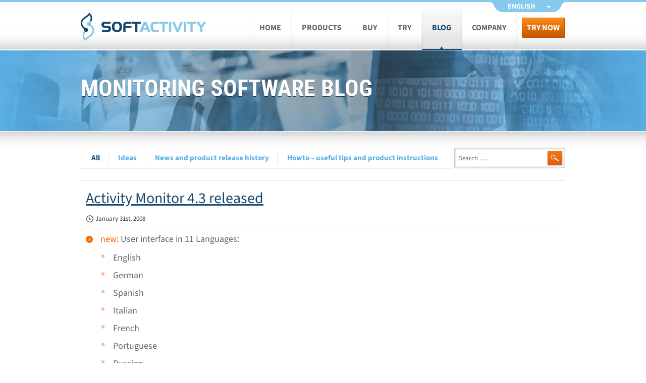

--- FILE ---
content_type: text/html; charset=UTF-8
request_url: https://www.softactivity.com/blog/page/44/
body_size: 28514
content:
<!DOCTYPE html>
<!--[if IE 8]> <html class="no-js ie8 oldie" dir="ltr" lang="en-US" prefix="og: https://ogp.me/ns#"> <![endif]-->
<!--[if gt IE 8]><!--> <html class="no-js" dir="ltr" lang="en-US" prefix="og: https://ogp.me/ns#"> <!--<![endif]-->
<head>
  <meta charset="UTF-8">
  <style></style>
  <!-- Sentry -->
  <script src="https://js.sentry-cdn.com/ea0151f517336ca39d66cc4aa5d83cd0.min.js" crossorigin="anonymous"></script>
  <!-- Google Tag Manager -->
  <script>(function(w,d,s,l,i){w[l]=w[l]||[];w[l].push({'gtm.start':
  new Date().getTime(),event:'gtm.js'});var f=d.getElementsByTagName(s)[0],
  j=d.createElement(s),dl=l!='dataLayer'?'&l='+l:'';j.async=true;j.src=
  'https://www.googletagmanager.com/gtm.js?id='+i+dl;f.parentNode.insertBefore(j,f);
  })(window,document,'script','dataLayer','GTM-PD5M2H');</script>
  <!-- End Google Tag Manager -->
  <title>Monitoring and Security Software Blog | SoftActivity - Part 44</title>
<link data-rocket-prefetch href="https://bat.bing.com" rel="dns-prefetch">
<link data-rocket-prefetch href="https://www.googletagmanager.com" rel="dns-prefetch">
<link data-rocket-prefetch href="https://browser.sentry-cdn.com" rel="dns-prefetch">
<link data-rocket-prefetch href="https://js.sentry-cdn.com" rel="dns-prefetch">
<style id="wpr-usedcss">@font-face{font-family:'Source Sans 3';src:url('https://www.softactivity.com/wp-content/themes/soft-activity/fonts/subset-SourceSans3-Regular.woff2') format('woff2'),url('https://www.softactivity.com/wp-content/themes/soft-activity/fonts/subset-SourceSans3-Regular.woff') format('woff');font-weight:400;font-style:normal;font-display:swap}@font-face{font-family:'Source Sans 3';src:url('https://www.softactivity.com/wp-content/themes/soft-activity/fonts/subset-SourceSans3-Bold.woff2') format('woff2'),url('https://www.softactivity.com/wp-content/themes/soft-activity/fonts/subset-SourceSans3-Bold.woff') format('woff');font-weight:700;font-style:normal;font-display:swap}@font-face{font-family:'Roboto Condensed';src:url('https://www.softactivity.com/wp-content/themes/soft-activity/fonts/subset-RobotoCondensed-Bold.woff2') format('woff2'),url('https://www.softactivity.com/wp-content/themes/soft-activity/fonts/subset-RobotoCondensed-Bold.woff') format('woff');font-weight:700;font-style:normal;font-display:swap}:root{--ico_arrow_r:url("[data-uri]");--ico_arrow_b:url("[data-uri]")}html{-ms-text-size-adjust:100%;-webkit-text-size-adjust:100%}body{margin:0}article,footer,header,nav,section{display:block}audio,canvas,progress,video{display:inline-block;vertical-align:baseline}audio:not([controls]){display:none;height:0}[hidden],template{display:none}a{background:0 0}a:active,a:hover{outline:0}h1{font-size:2em;margin:.67em 0}.container:before{content:" ";display:table}.container:after{content:" ";display:table;clear:both}.row:before{content:" ";display:table}.row:after{content:" ";display:table;clear:both}.hide{display:none!important}.show{display:block!important}.hidden{display:none!important}img{border:0}svg:not(:root){overflow:hidden}code{font-family:monospace,monospace;font-size:90%}button,input,optgroup,select,textarea{color:inherit;font:inherit;margin:0}button{overflow:visible;text-transform:none}select{text-transform:none}button,html input[type=button]{-webkit-appearance:button;cursor:pointer}input[type=submit]{-webkit-appearance:button;cursor:pointer}button[disabled],html input[disabled]{cursor:default}button::-moz-focus-inner{border:0;padding:0}input{line-height:normal}input::-moz-focus-inner{border:0;padding:0}input[type=checkbox],input[type=radio]{-webkit-box-sizing:border-box;-moz-box-sizing:border-box;box-sizing:border-box;padding:0}input[type=number]{-moz-appearance:textfield}input[type=number]::-webkit-inner-spin-button,input[type=number]::-webkit-outer-spin-button{-webkit-appearance:none;margin:0}fieldset{border:1px solid silver;margin:0 2px;padding:.35em .625em .75em}legend{border:0;padding:0}textarea{overflow:auto}optgroup{font-weight:700}table{border-collapse:collapse;border-spacing:0}.featured-line:after{content:" ";display:block;clear:both}.quick-links ul:after,.quick-links:after{content:" ";display:block;clear:both}.home .content:after,.post:after{content:" ";display:block;clear:both}*{-moz-box-sizing:border-box;-webkit-box-sizing:border-box;box-sizing:border-box}:after,:before{-moz-box-sizing:border-box;-webkit-box-sizing:border-box;box-sizing:border-box}.hide{position:absolute!important;left:-9999em!important}*{-webkit-tap-highlight-color:transparent}:focus{-webkit-tap-highlight-color:transparent}.ir{display:block;position:relative;overflow:hidden}.ir span{display:block;position:absolute;width:100%;height:100%;top:0;left:0;z-index:1}body{color:#666;font-size:16px;line-height:23px;font-family:'Source Sans 3',Arial,sans-serif}h1,h2,h3,h4{font-family:'Source Sans 3',Arial,sans-serif}.error{color:red}a{color:#fe6c00;text-decoration:underline}.container{position:relative;width:960px;margin:0 auto}.header{height:100px;background:url("[data-uri]") 0 100% repeat-x;border-top:4px solid #87c9ee;border-bottom:2px solid #fff}.header .langs{position:absolute;top:0;right:0;z-index:99;height:20px;line-height:14px;font-size:12px;font-weight:700;color:#fff;text-transform:uppercase;padding-right:25px;touch-action:manipulation;background:url("[data-uri]") 100% 0 no-repeat}@media (hover:hover) and (pointer:fine){.header .langs:hover{background:#87c9ee}div#lang_sel:hover{background:#87c9ee}#lang_sel a.lang_sel_sel:hover{color:#fff}}.header .langs.open{background:#87c9ee}.header .langs.open #lang_sel{background:#87c9ee}div#lang_sel{display:inline-block;width:auto;height:20px;color:#fff;font-family:inherit;position:relative;line-height:14px;font-size:14px;background:url("[data-uri]") no-repeat #fff;border-color:transparent;padding-left:25px}#lang_sel li{width:99px;float:left;position:relative}#lang_sel li:before{content:''!important}#lang_sel a{border:none;background:#87c9ee;line-height:19px}#lang_sel a.lang_sel_sel{color:#fff;background:url("[data-uri]") right no-repeat #87c9ee;padding:0 0 0 10px}#lang_sel a:visited{border:none;background:#87c9ee;line-height:19px}#lang_sel ul ul{border-top:none;top:20px;background:#87c9ee;width:149px;height:auto;position:absolute;left:-25px;padding:10px 25px!important;-webkit-border-bottom-right-radius:10px;-webkit-border-bottom-left-radius:10px;-moz-border-radius-bottomright:10px;-moz-border-radius-bottomleft:10px;border-bottom-right-radius:10px;border-bottom-left-radius:10px;border-color:transparent}#lang_sel ul ul a{color:#fff!important;border:none;background:none!important;line-height:1em}#lang_sel ul ul a:visited{color:#fff!important;border:none;background:none!important}.wpml-ls-legacy-dropdown a.wpml-ls-item-toggle:after{display:none!important}.site-name{width:249px;height:56px;float:left;margin:21px 0 0;text-indent:-999em}.site-name span{background:url("[data-uri]") no-repeat}.navigation{float:right}.navigation li,.navigation ul{list-style:none;padding:0;margin:0}.navigation>ul{padding:0;margin:13px 0 0}.navigation>ul>li{position:relative;float:left;padding:7px 0 0;height:80px;margin:0;list-style:none}.navigation>ul>li>a{position:relative;text-transform:uppercase;color:#656565;font-size:16px;float:left;padding:0 20px;line-height:62px;height:74px;border-right:1px solid rgba(0,0,0,.05);font-weight:600;text-decoration:none}.navigation>ul>li>a:hover{color:#154871;text-decoration:none}.navigation>ul>li.current-menu-item.request-demo,.navigation>ul>li.request-demo{background:none!important;padding:18px 0 18px 10px}@media screen and (max-width:767px){.navigation>ul>li.current-menu-item.request-demo,.navigation>ul>li.request-demo{margin-bottom:8px}}.navigation>ul>li.current-menu-item.request-demo:after,.navigation>ul>li.current-menu-item.request-demo:before,.navigation>ul>li.request-demo:after,.navigation>ul>li.request-demo:before{content:unset!important}.navigation>ul>li.current-menu-item.request-demo:active,.navigation>ul>li.current-menu-item.request-demo:focus,.navigation>ul>li.current-menu-item.request-demo:hover,.navigation>ul>li.request-demo:active,.navigation>ul>li.request-demo:focus,.navigation>ul>li.request-demo:hover{background:none!important}.navigation>ul>li.current-menu-item.request-demo:active:after,.navigation>ul>li.current-menu-item.request-demo:active:before,.navigation>ul>li.current-menu-item.request-demo:focus:after,.navigation>ul>li.current-menu-item.request-demo:focus:before,.navigation>ul>li.current-menu-item.request-demo:hover:after,.navigation>ul>li.current-menu-item.request-demo:hover:before,.navigation>ul>li.request-demo:active:after,.navigation>ul>li.request-demo:active:before,.navigation>ul>li.request-demo:focus:after,.navigation>ul>li.request-demo:focus:before,.navigation>ul>li.request-demo:hover:after,.navigation>ul>li.request-demo:hover:before{content:unset!important}.navigation>ul>li.current-menu-item.request-demo:active a,.navigation>ul>li.current-menu-item.request-demo:focus a,.navigation>ul>li.current-menu-item.request-demo:hover a,.navigation>ul>li.request-demo:active a,.navigation>ul>li.request-demo:focus a,.navigation>ul>li.request-demo:hover a{color:#fff!important}.navigation>ul>li.current-menu-item.request-demo a,.navigation>ul>li.request-demo a{display:inline-block;color:#fff;padding:0 10px;height:40px;line-height:40px;text-transform:uppercase;border-radius:2px;background:repeat-x #c25600!important;box-shadow:inset 0 0 0 1px #c25600!important;background-image:linear-gradient(to top,#c25600 0,#ff8c1a 100%)!important}.navigation>ul>li.current-menu-item.request-demo a:active,.navigation>ul>li.current-menu-item.request-demo a:focus,.navigation>ul>li.current-menu-item.request-demo a:hover,.navigation>ul>li.request-demo a:active,.navigation>ul>li.request-demo a:focus,.navigation>ul>li.request-demo a:hover{background:repeat-x #c25600!important;background-image:linear-gradient(to top,#c25600 0,#ff8c1a 100%)!important;background-position:0 100px!important;text-decoration:none}.navigation>ul>li.current-menu-item.request-demo a:active:after,.navigation>ul>li.current-menu-item.request-demo a:active:before,.navigation>ul>li.current-menu-item.request-demo a:focus:after,.navigation>ul>li.current-menu-item.request-demo a:focus:before,.navigation>ul>li.current-menu-item.request-demo a:hover:after,.navigation>ul>li.current-menu-item.request-demo a:hover:before,.navigation>ul>li.request-demo a:active:after,.navigation>ul>li.request-demo a:active:before,.navigation>ul>li.request-demo a:focus:after,.navigation>ul>li.request-demo a:focus:before,.navigation>ul>li.request-demo a:hover:after,.navigation>ul>li.request-demo a:hover:before{content:unset!important}.navigation>ul>li.current-menu-item.request-demo a:after,.navigation>ul>li.current-menu-item.request-demo a:before,.navigation>ul>li.request-demo a:after,.navigation>ul>li.request-demo a:before{content:unset!important}.without-request-demo .navigation>ul>li>a{padding:0 27px}.desktop .navigation>ul>li:hover>ul{display:block!important}.navigation>ul>li.hover>ul{display:block!important}.navigation .menu-item-has-children>a{cursor:default}.navigation>ul>li>ul{display:none;position:absolute;top:100%;border-bottom:2px solid #154871;border-top:2px solid #154871;z-index:999;left:0;width:auto;white-space:nowrap;background-color:#fff;padding:10px 10px 2px}.navigation>ul>li>ul li:before{content:"\00BB";color:#fe6c00;text-decoration:none;padding-right:3px;display:inline-block}.navigation>ul>li>ul li a{font-size:14px;display:inline-block;margin-bottom:8px;font-weight:600;padding-left:1px;color:#666;text-decoration:none}.navigation>ul>li>ul li a:hover{text-decoration:underline}.navigation>ul>li.current-menu-item,.navigation>ul>li.hover{background:url(https://www.softactivity.com/wp-content/themes/soft-activity/img/bg_menu.png) 0 100% no-repeat}.desktop .navigation>ul>li:hover{background:url(https://www.softactivity.com/wp-content/themes/soft-activity/img/bg_menu.png) 0 100% no-repeat}.desktop .navigation>ul>li:hover:before{content:"";background:url(https://www.softactivity.com/wp-content/themes/soft-activity/img/bg_menu.png) 100% 100% no-repeat;position:absolute;top:0;bottom:0;left:20px;right:0}.navigation>ul>li.current-menu-item>a,.navigation>ul>li.hover>a{color:#154871}.desktop .navigation>ul>li:hover>a{color:#154871}.navigation>ul>li.current-menu-item:after,.navigation>ul>li.current:after{content:"";position:absolute;border-top:2px solid #154871;left:0;right:0;bottom:-2px}.navigation>ul>li.current-menu-item>a:after,.navigation>ul>li.current>a:after{content:"";display:block;position:absolute;bottom:1px;left:50%;width:0;margin-left:-3px;height:0;border-style:solid;border-width:0 3px 5px;border-color:transparent transparent #154871}.navigation>ul>li:first-child a{border-left:1px solid rgba(0,0,0,.05)}.featured-line{background:50% 50% no-repeat #56ace2;-webkit-background-size:cover;background-size:cover;background-image:url(https://www.softactivity.com/wp-content/themes/soft-activity/img/home.webp);position:relative;margin-bottom:33px;padding:37px 0}.featured-line:before{content:"";position:absolute;bottom:-40px;height:39px;left:0;right:0;background:url("[data-uri]") repeat-x}.featured-line .left{float:left}.featured-line .left.alone{padding:11px 0 20px}.featured-line h1{color:#fdfdfd;font-size:46px;text-transform:uppercase;font-weight:700;font-family:'Roboto Condensed',Arial,sans-serif;margin:0;line-height:55px;text-shadow:0 1px 0 rgba(5,5,5,.61)}.featured-line h2{color:#fdfdfd;font-size:29px;text-transform:uppercase;font-weight:700;font-family:'Roboto Condensed',Arial,sans-serif;margin:0;line-height:31px;text-shadow:0 1px 0 rgba(5,5,5,.61)}.featured-line .buttons{float:right;padding:21px 0 0}.featured-line .buttons a{margin-left:20px}.featured-line .holder{position:relative;display:inline-block}.featured-line .holder.hover>ul{display:block!important}.featured-line a{color:#fff;text-decoration:none}.desktop .featured-line .holder:hover>ul{display:block!important}.featured-line .holder li{position:relative;margin:0;list-style:none}.featured-line .holder>ul{margin:0;display:none;position:absolute;top:100%;border-bottom:2px solid #154871;border-top:2px solid #154871;z-index:999;left:10px;text-align:left;width:auto;padding:10px 20px;white-space:nowrap;background-color:#fff}.featured-line .holder>ul li:before{content:"\00BB";color:#fe6c00;padding-right:3px;display:inline-block}.featured-line .holder>ul li a{font-size:14px;display:block;margin-bottom:8px;font-weight:600;padding-left:1px;color:#666;text-transform:uppercase}.featured-line .holder>ul li a:hover{text-decoration:underline}.home .featured-line{height:450px;text-align:center;padding:95px 0;display:flex;justify-content:center;align-items:center}.home .featured-line h1{font-size:55px;padding-bottom:20px}.home .featured-line h2{font-size:29px;line-height:54px}.home .featured-line .buttons{float:none;padding:39px 4px 0 0;text-align:center}.home .featured-line .buttons a{margin:0 9px;display:inline-block;float:none}.home .featured-line:before{bottom:-41px}.quick-links{position:relative;z-index:1;margin-bottom:15px}.quick-links li,.quick-links ul{list-style:none;float:left;margin:0;padding:0}.quick-links ul{padding:6px;margin:0 -2px;border:1px solid #eeecec;background:#fff;color:#154771;font-size:15px;line-height:28px;font-weight:600}.quick-links ul ul{position:absolute;top:100%;left:1px;width:218px;display:none;background:#fff;overflow:hidden;height:auto;padding:5px 19px 10px;float:none;border:1px solid #e5e5e5}.quick-links ul ul:after{content:"";position:absolute;height:3px;background:#036;bottom:0;left:0;right:0}.quick-links li{border-right:1px solid #e5e5e5;padding:0 16px;margin-right:3px;position:relative}.quick-links li:last-child{border-right:none}.quick-links li.menu-item-has-children{margin:-6px 0 -6px -4px;height:40px;line-height:40px;padding:0 7px 0 14px;border:0;border-left:1px solid #e5e5e5}.quick-links li.menu-item-has-children>a{color:#154871}.desktop .quick-links li.menu-item-has-children>a{cursor:default}.quick-links li.menu-item-has-children>a:after{content:"";display:inline-block;width:17px;height:17px;border-radius:9px;margin:0 0 -3px 11px;box-shadow:0 1px 0 #fff,inset 0 1px 0 rgba(0,0,0,.14),inset 0 0 5px rgba(140,140,140,.07);background:url("[data-uri]") 50% 50% no-repeat #d4d4d4}.quick-links li.menu-item-has-children.hover>a:after{background-image:url("[data-uri]")}@media (hover:hover) and (pointer:fine){.quick-links li.menu-item-has-children:hover ul{display:block}}.quick-links li.menu-item-has-children.hover ul{display:block}.quick-links li li{float:none;padding:0;margin:0 0 -3px;border:0}.quick-links li li a{padding:0;display:block;color:#666;font-weight:600}.quick-links li li a:before{content:"\00BB";font-size:18px;color:#fe6c00;padding-right:10px;display:inline-block}.quick-links a{color:#57afe6;text-decoration:none}.quick-links a:hover{text-decoration:underline}.quick-links .current-menu-item a,.quick-links .current_page_item a{color:#154871}.footer-widgets{clear:both;background:#57afe6;padding:13px 0 5px}.footer-widgets .col{float:left;padding:7px 0 0 40px;width:26%;margin-right:-1%;border-right:1px solid #4495c7;-webkit-box-shadow:1px 0 0 #62b4e7;box-shadow:1px 0 0 #62b4e7}.footer-widgets .col ul{margin-bottom:-3px}.footer-widgets .col li{list-style:none;padding:0 0 4px;margin:0}.footer-widgets .col li a{color:#fff}.footer-widgets .follow{float:right;width:24%;padding:7px 0 0 32px}.footer-widgets .follow li{list-style:none;float:left;margin:5px 5px 13px 0}.footer-widgets .follow li span{float:left;width:32px;height:32px;background:url("[data-uri]") no-repeat}.footer-widgets .follow li span.ico-tw{background-position:-32px 0}.footer-widgets ul{padding:12px 5px 12px 0;margin:0;overflow:hidden}.footer-widgets h3{margin:0;color:#19476f;font-size:14px;line-height:normal;text-transform:uppercase;font-weight:600}.footer-widgets a{text-decoration:none}.footer-widgets a:hover{text-decoration:underline}.footer{clear:both;background:#4099d0;color:#fff;font-size:14px;border-top:1px solid #3d8abb;overflow:hidden;padding-bottom:2px}.footer a{color:#1a4770}.footer p{margin:0;padding:8px 31px 10px;float:left}.footer .logo{float:right;background:url("[data-uri]") no-repeat;height:34px;width:150px;margin:5px -30px 0}.monitor .item{text-align:left;border:1px solid #f0efef;overflow:visible;background:#f9fbf9;margin-bottom:22px}.monitor .item .image{display:table;float:left;background:#f3f4f3;position:relative;margin-right:95px;text-align:center;padding:0}.monitor .item .image .inner{display:table-cell;vertical-align:middle;padding:23px 19px 23px 23px}.monitor .item .image a{display:block}.monitor .item .image:after{content:"";position:absolute;width:63px;height:100%;top:0;right:-63px;background:url(https://www.softactivity.com/wp-content/themes/soft-activity/img/bg_side_arrow.png) no-repeat;-webkit-background-size:126px 100%;background-size:126px 100%}.monitor .item .image img{border:6px solid #fff;border-radius:2px;-webkit-box-shadow:0 0 0 1px rgba(0,0,0,.11);box-shadow:0 0 0 1px rgba(0,0,0,.11)}.monitor .item .text{display:table}.monitor h4{font-size:22px;line-height:26px;text-transform:uppercase;font-weight:400;color:#fe6c00;margin:0;padding:0 0 14px}.monitor p{color:#666;margin:0;padding:0 2px 9px 14px}.monitor p:before{content:"\00BB";font-size:18px;color:#fe6c00;float:left;width:10px;margin:-2px 0 0 -13px}.testimonials{padding:6px 0;overflow:hidden}.testimonials h3{text-align:center;font-size:22px;margin:0 0 43px;line-height:26px;text-transform:uppercase;font-weight:400;color:#fe6c00}.entry-content .testimonials h3{text-align:center;font-size:22px;margin:0 0 43px;line-height:26px;text-transform:uppercase;font-weight:400;color:#fe6c00}.testimonials .item{float:left;width:49.7%;padding-right:17px;margin-bottom:30px;background:#fff;border:none}.testimonials .item.even{padding-right:0;padding-left:23px;border-left:1px solid #e1e0e0}.testimonials blockquote{margin:0;color:#333;font-style:italic;padding:12px 0}.testimonials blockquote p{overflow:hidden;padding:0}.table{margin-bottom:20px}.post{border:1px solid #e5e2e2;margin-bottom:10px;padding-bottom:16px}.post h2{font-size:30px}.post h3{font-size:24px}.post h2{margin:0;padding:9px 9px 8px;font-size:18px;color:#154871;font-weight:400}.post h2 a{color:#154871}.post .time{margin:0;padding:0 28px 10px;background:url("[data-uri]") 10px 0 no-repeat;font-size:13px;line-height:15px;border-bottom:1px solid #e5e2e2;color:#333}.post .image{float:left;padding:12px 0 12px 9px}.post .entry-content{overflow:hidden;padding-right:10px;padding-left:9px;font-size:18px;padding-top:5px;line-height:1.7}.post .entry-content img{max-width:100%;height:auto}.post p{margin:9px 0 20px}.post p:last-child{margin-bottom:15px}.entry-content img{max-width:100%;height:auto}#content{margin-top:30px}.pagination{overflow:hidden;padding:7px 0 20px}.pagination .page-numbers{list-style:none;padding:3px 12px;margin:0 10px 0 0;border:1px solid #ddd;border-radius:3px;background-color:#fff;box-shadow:inset 0 0 0 1px rgba(255,255,255,.5);background-image:linear-gradient(to top,#efefef 0,rgba(240,240,240,0) 100%);text-align:center;float:left;color:#666}.pagination .page-numbers.next,.pagination .page-numbers.prev{width:auto;display:inline-block;padding-right:18px;padding-left:12px}.pagination .page-numbers.dots{width:auto;padding:0 8px 0 7px}.pagination .page-numbers.current{font-weight:700;color:#bd5200}#sidebar{float:right;width:300px}#sidebar h3.widget_header{color:#656565;font-size:18px;text-transform:uppercase;font-weight:400;line-height:42px;padding:0 9px;border:1px solid #e4e2e2;margin:-1px -10px 11px;background-image:linear-gradient(to top,#e3e1e1 0,#fdfdfd 100%)}#sidebar ul{list-style:none;padding:0;margin:0}#sidebar li{list-style:none;padding:0;margin:0;padding-bottom:3px;margin-bottom:10px}#sidebar li+li{padding-top:15px;border-top:1px solid #dedfdf}#sidebar li li{border:none;margin:0;padding:0}#sidebar p{color:#333;margin:0}#sidebar div.title{margin:0;clear:both;font-weight:400;padding:6px 0 0;font-size:14px}#sidebar .time{padding:0 9px;position:relative;color:#fff;font-size:11px;line-height:26px;float:left;height:26px;background-color:#19476f}#sidebar .time:after{position:absolute;top:0;left:100%;content:"";width:0;height:0;border-style:solid;border-width:13px 0 13px 12px;border-color:transparent transparent transparent #19476f}#sidebar form{position:relative}#sidebar form button{position:absolute;top:0;right:0;display:block;width:31px;margin:6px 5px;height:30px;border:1px solid #e4e2e2;border-radius:2px;background-color:#f36902;background-image:linear-gradient(to top,rgba(0,0,0,.09) 0,rgba(255,255,255,.09) 100%)}#sidebar form button:after{content:"";position:absolute;top:7px;left:6px;background:url(https://www.softactivity.com/wp-content/themes/soft-activity/img/ico_search.png) no-repeat;width:16px;height:13px;display:block;border:0}#sidebar input{width:100%;margin:0;height:41px;border:1px solid #cbcbcb;margin-bottom:9px;border-radius:2px;outline:0;background-color:#fff;-webkit-box-shadow:inset 0 0 5px rgba(0,0,0,.28);box-shadow:inset 0 0 5px rgba(0,0,0,.28);color:#656565;line-height:39px;padding:0 45px 0 8px;position:relative;font-size:13px}#sidebar h2,.entry-content h2{color:#fd6b00;font-weight:400;line-height:normal;margin:0 0 24px;font-size:22px}#sidebar h3,.entry-content h3{color:#154871;font-weight:400;line-height:normal;margin:0 0 24px;padding:1px 0 0;font-size:20px}.entry-content p{margin:0 0 18px;padding:0}.entry-content ul{margin:0;padding:0}.content-tag{border:1px solid #e5e2e2;margin-bottom:10px;padding:15px;box-shadow:inset 0 0 5px rgba(0,0,0,.28)}.entry-content ul li{list-style:none;display:block;padding:2px 0 13px 29px;color:#666}.entry-content ul li:before{content:"";background:var(--ico_arrow_r) no-repeat;width:14px;height:15px;margin:8px 0 0 -29px;float:left}.entry-content ul li ul{padding:7px 0 0;margin:0 0 -12px}.entry-content ul li ul li{padding:0 0 5px 11px!important}.entry-content ul li ul li:before{background:0 0;height:auto;margin:0 14px 0 -10px;width:10px;content:"\00BB";float:left;font-size:18px;line-height:22px;color:#fe6c00}.entry-content ul img{max-width:100%}body.touch{cursor:pointer}.reseller{text-align:left;border:1px solid #f0efef;overflow:hidden;background:#f9fbf9;margin-bottom:20px}.reseller:last-child{margin-bottom:50px}.reseller .logo{float:right;margin:0 0 0 55px;padding:26px 23px 23px 15px;background:#f3f4f3;position:relative}.reseller .logo:after{content:"";position:absolute;width:63px;height:100%;top:0;right:-63px;background:url(https://www.softactivity.com/wp-content/themes/soft-activity/img/bg_side_arrow.png) no-repeat;-webkit-background-size:126px 100%;background-size:126px 100%;background-position:100% 0;left:-63px}.reseller .text{display:table;height:auto;padding:20px 0 20px 88px}.reseller h4{margin:0;padding:0 0 10px;font-size:20px;line-height:24px;font-weight:400;color:#fe6c00}#top_sidebar{position:relative;float:right;width:220px}#top_sidebar input{height:41px;border:1px solid #cbcbcb;border-radius:2px;background-color:#fff;-webkit-box-shadow:inset 0 0 5px rgba(0,0,0,.28);box-shadow:inset 0 0 5px rgba(0,0,0,.28);color:#656565;line-height:39px;position:relative;font-size:13px}#top_sidebar input{width:100%;margin:0;margin-bottom:9px;outline:0;padding:0 45px 0 8px}#top_sidebar form button{position:absolute;top:0;right:0;display:block;width:31px;margin:6px 5px;height:30px;border:1px solid #e4e2e2;border-radius:2px;background-color:#f36902;background-image:-webkit-gradient(linear,left bottom,left top,from(rgba(0,0,0,.09)),to(rgba(255,255,255,.09)));background-image:-o-linear-gradient(bottom,rgba(0,0,0,.09) 0,rgba(255,255,255,.09) 100%);background-image:linear-gradient(0deg,rgba(0,0,0,.09) 0,rgba(255,255,255,.09))}#top_sidebar form button:after{content:"";position:absolute;top:7px;left:6px;background:url(https://www.softactivity.com/wp-content/themes/soft-activity/img/ico_search.png) no-repeat;width:16px;height:13px;display:block;border:0}iframe#am_upgrade_license{margin-bottom:30px}.fancybox-container{z-index:10000000}.fancybox-slide .fancybox-image-wrap{background:#fff}.fancybox{outline:0}code{color:#4d4d4d;background-color:#f8f8f8;padding:1px 2px;border-radius:4px;border:1px solid #ebebeb}a.video{display:inline-block;position:relative;z-index:2;outline:0}textarea{display:block;width:100%;padding:8px 0;text-indent:2%;border:1px solid #abb0b2;outline:0}.content .entry-content h2{font-size:30px;line-height:1.7}.content .post h2{font-size:30px;line-height:1.7}img{max-width:100%!important;height:auto}@media (min-width:1668px){.featured-line{background:url(https://www.softactivity.com/wp-content/themes/soft-activity/img/home.webp) center 32% no-repeat #56ace2;-webkit-background-size:auto;background-size:auto}}@media screen and (max-width:980px){.container{width:auto;padding:0 20px}.navigation>ul>li>a{padding:0 10px!important}.featured-line h1{font-size:40px;line-height:44px}.featured-line .left{width:360px}.featured-line h2{font-size:22px;line-height:22px}.featured-line .buttons{padding:10px 0 0}.quick-links li{padding-right:15px;padding-left:10px}.footer .logo{margin-right:0;margin-left:0}#sidebar{float:none;width:auto}.post .image{width:40%}.post .image img{max-width:100%;display:block;margin:auto}}@media screen and (min-width:768px) and (max-width:890px){.site-name{width:120px;margin-top:38px}.site-name span{background-size:100% auto}}@media screen and (max-width:767px){#top_sidebar{float:none;width:100%;margin:10px 0}.quick-links li.menu-item-has-children>a{display:inline-block;padding:10px 45px;margin:-10px -45px;width:100%}.desktop .featured-line .holder:hover>ul{display:none!important}body{min-width:320px}.container{padding:0 10px}.featured-line{text-align:center}.featured-line .left{float:none;width:100%}.featured-line .buttons{float:none;position:relative}.featured-line .buttons:after{content:"";clear:both;display:block}.featured-line .holder{display:inline;position:static}.featured-line .buttons .holder{width:50%}.featured-line .buttons .holder>a{margin:0 .5%;width:49%;padding-right:5px;float:left}.featured-line .buttons>a{margin:0 .5%;width:49%;padding-right:5px;float:left}.home .featured-line{padding:10px 0 20px;height:auto}.home .featured-line h1{font-size:44px;line-height:normal;padding-bottom:10px}.home .featured-line h2{line-height:normal;font-size:24px;padding-bottom:0}.home .featured-line ul{display:none!important}.navigation>ul>li{display:block;float:none;padding:0;height:auto;line-height:normal}.navigation>ul>li.current-menu-item:after,.navigation>ul>li.current-menu-item:before{display:none}.navigation>ul>li.current:after,.navigation>ul>li.current:before{display:none}.navigation>ul>li:hover:after,.navigation>ul>li:hover:before{display:none}.navigation>ul>li.current-menu-item,.navigation>ul>li:hover{background:#e2e2e2!important}.navigation>ul>li.products li{padding:0}.navigation>ul>li:last-child ul{border:none}.navigation>ul>li>ul{display:block;position:static;width:auto;padding:10px 0 10px 10px}.navigation>ul>li>a{display:block;float:none;padding:10px;height:auto;line-height:normal}.navigation>ul>li>a:hover{background:#e2e2e2!important}.navigation>ul{position:absolute;top:80px;left:0;right:0;border-bottom:3px solid #154871;float:none;z-index:999;background:#fff;display:none}.navigation>ul.active{display:block}.navigation .trigger{float:right;border-bottom:3px solid #154871;border-top:3px solid #154871;height:23px;cursor:pointer;margin:37px 0 0;position:relative;width:35px}.navigation .trigger:after{content:"";position:absolute;top:7px;border-bottom:3px solid #154871;left:0;right:0}.post .image{float:none;margin-bottom:10px;width:auto}.post .entry-content{padding:0 10px}.quick-links ul{float:none}.quick-links li{padding:0 5px;width:50%;margin:0;text-align:center}.quick-links li:nth-child(2n){border:0}.quick-links li ul{width:100%;float:none}.quick-links li li{width:auto;text-align:left}.quick-links li.menu-item-has-children{border:0;padding:7px 10px 0;margin:10px 0 0;height:auto;border-top:1px solid #e5e5e5;width:100%;float:left;clear:both;line-height:25px}.monitor .item .image{float:none;width:100%;height:auto!important;margin:0}.monitor .item .text{height:auto!important;width:100%}.testimonials .item{float:none;padding:0;border:0;width:auto}.testimonials .item+.item{float:none;padding:0;border:0;width:auto}.footer-widgets .col,.footer-widgets .follow{float:left;width:50%;-webkit-box-shadow:none;box-shadow:none;padding:0 0 15px;border:0}.footer-widgets .col:nth-child(odd),.footer-widgets .follow:nth-child(odd){clear:both}.footer{text-align:center}.footer p{padding:10px 0;float:none}.footer .logo{float:none;display:inline-block}.reseller{float:none;width:100%}.reseller .logo{float:none;width:auto;margin:0}.reseller .logo img{width:auto;max-width:100%;display:block;margin:auto}.reseller .text{height:auto;padding:20px}}.cookie-banner{background:#fff;color:#4d4d4d;overflow:hidden;position:fixed;z-index:9999999;max-width:1000px;box-shadow:0 -2px 12px rgba(0,0,0,.3);bottom:10px;left:10px;right:10px;margin:auto;border-radius:10px}.cookie-banner .cookie-text{position:relative;min-height:220px;margin:0 auto;display:flex;flex-direction:column;align-items:left;justify-content:center;text-align:left}.cookie-banner .cookie-text h4{font-size:18px;color:#15476f;margin:10px 0;padding-left:30px}.cookie-banner .cookie-text p{font-size:18px;text-align:left;margin-bottom:10px;padding-left:30px}.cookie-banner .cookie-text a{color:#fe6c00}.cookie-banner .cookie-buttons{display:flex;justify-content:center;gap:30px;margin-bottom:10px}.cookie-banner .button-accept{align-items:center;background-color:#fff;border:1px solid rgba(0,0,0,.1);border-radius:.25rem;box-shadow:rgba(0,0,0,.02) 0 1px 3px 0;box-sizing:border-box;color:rgba(30,30,30,.85);cursor:pointer;display:inline-flex;font-size:16px;font-weight:400;justify-content:center;line-height:1.25;margin:0;min-height:3rem;padding:calc(.875rem - 1px) calc(1.5rem - 1px);position:relative;text-decoration:none;transition:all 250ms;user-select:none;-webkit-user-select:none;touch-action:manipulation;vertical-align:baseline;width:auto}.cookie-banner .button-accept:focus,.cookie-banner .button-accept:hover{border-color:rgba(0,0,0,.15);box-shadow:rgba(0,0,0,.1) 0 4px 12px;color:rgba(0,0,0,.65)}.cookie-banner .button-accept:hover{transform:translateY(-1px)}.cookie-banner .button-accept:active{background-color:#f0f0f1;border-color:rgba(0,0,0,.15);box-shadow:rgba(0,0,0,.06) 0 2px 4px;color:rgba(0,0,0,.65);transform:translateY(0)}.cookie-banner .button-default{color:#fff;background-color:#c25600;font-weight:600}.cookie-banner .button-default:focus,.cookie-banner .button-default:hover{color:#fff}.cookie-banner .button-default:active{background-color:#d97626;color:#fff}body.compensate-for-scrollbar{overflow:hidden}.fancybox-active{height:auto}.fancybox-is-hidden{left:-9999px;margin:0;position:absolute!important;top:-9999px;visibility:hidden}.fancybox-container{-webkit-backface-visibility:hidden;height:100%;left:0;outline:0;position:fixed;-webkit-tap-highlight-color:transparent;top:0;-ms-touch-action:manipulation;touch-action:manipulation;transform:translateZ(0);width:100%;z-index:99992}.fancybox-container *{box-sizing:border-box}.fancybox-bg,.fancybox-inner,.fancybox-outer,.fancybox-stage{bottom:0;left:0;position:absolute;right:0;top:0}.fancybox-outer{-webkit-overflow-scrolling:touch;overflow-y:auto}.fancybox-bg{background:#1e1e1e;opacity:0;transition-duration:inherit;transition-property:opacity;transition-timing-function:cubic-bezier(.47,0,.74,.71)}.fancybox-is-open .fancybox-bg{opacity:.9;transition-timing-function:cubic-bezier(.22,.61,.36,1)}.fancybox-caption,.fancybox-infobar,.fancybox-navigation .fancybox-button,.fancybox-toolbar{direction:ltr;opacity:0;position:absolute;transition:opacity .25s ease,visibility 0s ease .25s;visibility:hidden;z-index:99997}.fancybox-show-caption .fancybox-caption,.fancybox-show-infobar .fancybox-infobar,.fancybox-show-nav .fancybox-navigation .fancybox-button,.fancybox-show-toolbar .fancybox-toolbar{opacity:1;transition:opacity .25s ease 0s,visibility 0s ease 0s;visibility:visible}.fancybox-infobar{color:#ccc;font-size:13px;-webkit-font-smoothing:subpixel-antialiased;height:44px;left:0;line-height:44px;min-width:44px;mix-blend-mode:difference;padding:0 10px;pointer-events:none;top:0;-webkit-touch-callout:none;-webkit-user-select:none;-moz-user-select:none;-ms-user-select:none;user-select:none}.fancybox-toolbar{right:0;top:0}.fancybox-stage{direction:ltr;overflow:visible;transform:translateZ(0);z-index:99994}.fancybox-is-open .fancybox-stage{overflow:hidden}.fancybox-slide{-webkit-backface-visibility:hidden;display:none;height:100%;left:0;outline:0;overflow:auto;-webkit-overflow-scrolling:touch;padding:44px;position:absolute;text-align:center;top:0;transition-property:transform,opacity;white-space:normal;width:100%;z-index:99994}.fancybox-slide:before{content:"";display:inline-block;font-size:0;height:100%;vertical-align:middle;width:0}.fancybox-is-sliding .fancybox-slide,.fancybox-slide--current,.fancybox-slide--next,.fancybox-slide--previous{display:block}.fancybox-slide--image{overflow:hidden;padding:44px 0}.fancybox-slide--image:before{display:none}.fancybox-slide--html{padding:6px}.fancybox-content{background:#fff;display:inline-block;margin:0;max-width:100%;overflow:auto;-webkit-overflow-scrolling:touch;padding:44px;position:relative;text-align:left;vertical-align:middle}.fancybox-slide--image .fancybox-content{animation-timing-function:cubic-bezier(.5,0,.14,1);-webkit-backface-visibility:hidden;background:0 0;background-repeat:no-repeat;background-size:100% 100%;left:0;max-width:none;overflow:visible;padding:0;position:absolute;top:0;transform-origin:top left;transition-property:transform,opacity;-webkit-user-select:none;-moz-user-select:none;-ms-user-select:none;user-select:none;z-index:99995}.fancybox-can-zoomOut .fancybox-content{cursor:zoom-out}.fancybox-can-zoomIn .fancybox-content{cursor:zoom-in}.fancybox-can-pan .fancybox-content,.fancybox-can-swipe .fancybox-content{cursor:grab}.fancybox-is-grabbing .fancybox-content{cursor:grabbing}.fancybox-container [data-selectable=true]{cursor:text}.fancybox-image,.fancybox-spaceball{background:0 0;border:0;height:100%;left:0;margin:0;max-height:none;max-width:none;padding:0;position:absolute;top:0;-webkit-user-select:none;-moz-user-select:none;-ms-user-select:none;user-select:none;width:100%}.fancybox-spaceball{z-index:1}.fancybox-slide--iframe .fancybox-content,.fancybox-slide--map .fancybox-content,.fancybox-slide--pdf .fancybox-content,.fancybox-slide--video .fancybox-content{height:100%;overflow:visible;padding:0;width:100%}.fancybox-slide--video .fancybox-content{background:#000}.fancybox-slide--map .fancybox-content{background:#e5e3df}.fancybox-slide--iframe .fancybox-content{background:#fff}.fancybox-iframe,.fancybox-video{background:0 0;border:0;display:block;height:100%;margin:0;overflow:hidden;padding:0;width:100%}.fancybox-iframe{left:0;position:absolute;top:0}.fancybox-error{background:#fff;cursor:default;max-width:400px;padding:40px;width:100%}.fancybox-error p{color:#444;font-size:16px;line-height:20px;margin:0;padding:0}.fancybox-button{background:rgba(30,30,30,.6);border:0;border-radius:0;box-shadow:none;cursor:pointer;display:inline-block;height:44px;margin:0;padding:10px;position:relative;transition:color .2s;vertical-align:top;visibility:inherit;width:44px}.fancybox-button,.fancybox-button:link,.fancybox-button:visited{color:#ccc}.fancybox-button:hover{color:#fff}.fancybox-button:focus{outline:0}.fancybox-button.fancybox-focus{outline:dotted 1px}.fancybox-button[disabled],.fancybox-button[disabled]:hover{color:#888;cursor:default;outline:0}.fancybox-button div{height:100%}.fancybox-button svg{display:block;height:100%;overflow:visible;position:relative;width:100%}.fancybox-button svg path{fill:currentColor;stroke-width:0}.fancybox-button--fsenter svg:nth-child(2),.fancybox-button--fsexit svg:first-child,.fancybox-button--pause svg:first-child,.fancybox-button--play svg:nth-child(2){display:none}.fancybox-progress{background:#ff5268;height:2px;left:0;position:absolute;right:0;top:0;transform:scaleX(0);transform-origin:0;transition-property:transform;transition-timing-function:linear;z-index:99998}.fancybox-close-small{background:0 0;border:0;border-radius:0;color:#ccc;cursor:pointer;opacity:.8;padding:8px;position:absolute;right:-12px;top:-44px;z-index:401}.fancybox-close-small:hover{color:#fff;opacity:1}.fancybox-slide--html .fancybox-close-small{color:currentColor;padding:10px;right:0;top:0}.fancybox-slide--image.fancybox-is-scaling .fancybox-content{overflow:hidden}.fancybox-is-scaling .fancybox-close-small,.fancybox-is-zoomable.fancybox-can-pan .fancybox-close-small{display:none}.fancybox-navigation .fancybox-button{background-clip:content-box;height:100px;opacity:0;position:absolute;top:calc(50% - 50px);width:70px}.fancybox-navigation .fancybox-button div{padding:7px}.fancybox-navigation .fancybox-button--arrow_left{left:0;left:env(safe-area-inset-left);padding:31px 26px 31px 6px}.fancybox-navigation .fancybox-button--arrow_right{padding:31px 6px 31px 26px;right:0;right:env(safe-area-inset-right)}.fancybox-caption{background:linear-gradient(0deg,rgba(0,0,0,.85) 0,rgba(0,0,0,.3) 50%,rgba(0,0,0,.15) 65%,rgba(0,0,0,.075) 75.5%,rgba(0,0,0,.037) 82.85%,rgba(0,0,0,.019) 88%,transparent);bottom:0;color:#eee;font-size:14px;font-weight:400;left:0;line-height:1.5;padding:75px 44px 25px;pointer-events:none;right:0;text-align:center;z-index:99996}@supports (padding:max(0px)){.fancybox-caption{padding:75px max(44px,env(safe-area-inset-right)) max(25px,env(safe-area-inset-bottom)) max(44px,env(safe-area-inset-left))}}.fancybox-caption--separate{margin-top:-50px}.fancybox-caption__body{max-height:50vh;overflow:auto;pointer-events:all}.fancybox-caption a,.fancybox-caption a:link,.fancybox-caption a:visited{color:#ccc;text-decoration:none}.fancybox-caption a:hover{color:#fff;text-decoration:underline}.fancybox-loading{animation:1s linear infinite a;background:0 0;border:4px solid #888;border-bottom-color:#fff;border-radius:50%;height:50px;left:50%;margin:-25px 0 0 -25px;opacity:.7;padding:0;position:absolute;top:50%;width:50px;z-index:99999}@keyframes a{to{transform:rotate(1turn)}}.fancybox-animated{transition-timing-function:cubic-bezier(0,0,.25,1)}.fancybox-fx-slide.fancybox-slide--previous{opacity:0;transform:translate3d(-100%,0,0)}.fancybox-fx-slide.fancybox-slide--next{opacity:0;transform:translate3d(100%,0,0)}.fancybox-fx-slide.fancybox-slide--current{opacity:1;transform:translateZ(0)}.fancybox-fx-fade.fancybox-slide--next,.fancybox-fx-fade.fancybox-slide--previous{opacity:0;transition-timing-function:cubic-bezier(.19,1,.22,1)}.fancybox-fx-fade.fancybox-slide--current{opacity:1}.fancybox-fx-zoom-in-out.fancybox-slide--previous{opacity:0;transform:scale3d(1.5,1.5,1.5)}.fancybox-fx-zoom-in-out.fancybox-slide--next{opacity:0;transform:scale3d(.5,.5,.5)}.fancybox-fx-zoom-in-out.fancybox-slide--current{opacity:1;transform:scaleX(1)}.fancybox-fx-rotate.fancybox-slide--previous{opacity:0;transform:rotate(-1turn)}.fancybox-fx-rotate.fancybox-slide--next{opacity:0;transform:rotate(1turn)}.fancybox-fx-rotate.fancybox-slide--current{opacity:1;transform:rotate(0)}.fancybox-fx-circular.fancybox-slide--previous{opacity:0;transform:scale3d(0,0,0) translate3d(-100%,0,0)}.fancybox-fx-circular.fancybox-slide--next{opacity:0;transform:scale3d(0,0,0) translate3d(100%,0,0)}.fancybox-fx-circular.fancybox-slide--current{opacity:1;transform:scaleX(1) translateZ(0)}.fancybox-fx-tube.fancybox-slide--previous{transform:translate3d(-100%,0,0) scale(.1) skew(-10deg)}.fancybox-fx-tube.fancybox-slide--next{transform:translate3d(100%,0,0) scale(.1) skew(10deg)}.fancybox-fx-tube.fancybox-slide--current{transform:translateZ(0) scale(1)}@media (max-height:576px){.fancybox-slide{padding-left:6px;padding-right:6px}.fancybox-slide--image{padding:6px 0}.fancybox-close-small{right:-6px}.fancybox-slide--image .fancybox-close-small{background:#4e4e4e;color:#f2f4f6;height:36px;opacity:1;padding:6px;right:0;top:0;width:36px}.fancybox-caption{padding-left:12px;padding-right:12px}@supports (padding:max(0px)){.fancybox-caption{padding-left:max(12px,env(safe-area-inset-left));padding-right:max(12px,env(safe-area-inset-right))}}}.fancybox-share{background:#f4f4f4;border-radius:3px;max-width:90%;padding:30px;text-align:center}.fancybox-share h1{color:#222;font-size:35px;font-weight:700;margin:0 0 20px}.fancybox-share p{margin:0;padding:0}.fancybox-share__button{border:0;border-radius:3px;display:inline-block;font-size:14px;font-weight:700;line-height:40px;margin:0 5px 10px;min-width:130px;padding:0 15px;text-decoration:none;transition:all .2s;-webkit-user-select:none;-moz-user-select:none;-ms-user-select:none;user-select:none;white-space:nowrap}.fancybox-share__button:link,.fancybox-share__button:visited{color:#fff}.fancybox-share__button:hover{text-decoration:none}.fancybox-share__button--fb{background:#3b5998}.fancybox-share__button--fb:hover{background:#344e86}.fancybox-share__button--pt{background:#bd081d}.fancybox-share__button--pt:hover{background:#aa0719}.fancybox-share__button--tw{background:#1da1f2}.fancybox-share__button--tw:hover{background:#0d95e8}.fancybox-share__button svg{height:25px;margin-right:7px;position:relative;top:-1px;vertical-align:middle;width:25px}.fancybox-share__button svg path{fill:#fff}.fancybox-share__input{background:0 0;border:0;border-bottom:1px solid #d7d7d7;border-radius:0;color:#5d5b5b;font-size:14px;margin:10px 0 0;outline:0;padding:10px 15px;width:100%}.fancybox-thumbs{background:#ddd;bottom:0;display:none;margin:0;-webkit-overflow-scrolling:touch;-ms-overflow-style:-ms-autohiding-scrollbar;padding:2px 2px 4px;position:absolute;right:0;-webkit-tap-highlight-color:transparent;top:0;width:212px;z-index:99995}.fancybox-thumbs-x{overflow-x:auto;overflow-y:hidden}.fancybox-show-thumbs .fancybox-thumbs{display:block}.fancybox-show-thumbs .fancybox-inner{right:212px}.fancybox-thumbs__list{font-size:0;height:100%;list-style:none;margin:0;overflow-x:hidden;overflow-y:auto;padding:0;position:absolute;position:relative;white-space:nowrap;width:100%}.fancybox-thumbs-x .fancybox-thumbs__list{overflow:hidden}.fancybox-thumbs-y .fancybox-thumbs__list::-webkit-scrollbar{width:7px}.fancybox-thumbs-y .fancybox-thumbs__list::-webkit-scrollbar-track{background:#fff;border-radius:10px;box-shadow:inset 0 0 6px rgba(0,0,0,.3)}.fancybox-thumbs-y .fancybox-thumbs__list::-webkit-scrollbar-thumb{background:#2a2a2a;border-radius:10px}.fancybox-thumbs__list a{-webkit-backface-visibility:hidden;backface-visibility:hidden;background-color:rgba(0,0,0,.1);background-position:50%;background-repeat:no-repeat;background-size:cover;cursor:pointer;float:left;height:75px;margin:2px;max-height:calc(100% - 8px);max-width:calc(50% - 4px);outline:0;overflow:hidden;padding:0;position:relative;-webkit-tap-highlight-color:transparent;width:100px}.fancybox-thumbs__list a:before{border:6px solid #ff5268;bottom:0;content:"";left:0;opacity:0;position:absolute;right:0;top:0;transition:all .2s cubic-bezier(.25,.46,.45,.94);z-index:99991}.fancybox-thumbs__list a:focus:before{opacity:.5}.fancybox-thumbs__list a.fancybox-thumbs-active:before{opacity:1}@media (max-width:576px){.fancybox-thumbs{width:110px}.fancybox-show-thumbs .fancybox-inner{right:110px}.fancybox-thumbs__list a{max-width:calc(100% - 10px)}}img:is([sizes=auto i],[sizes^="auto," i]){contain-intrinsic-size:3000px 1500px}img.emoji{display:inline!important;border:none!important;box-shadow:none!important;height:1em!important;width:1em!important;margin:0 .07em!important;vertical-align:-.1em!important;background:0 0!important;padding:0!important}.wpml-ls-legacy-dropdown{width:15.5em;max-width:100%}.wpml-ls-legacy-dropdown>ul{position:relative;padding:0;margin:0!important;list-style-type:none}.wpml-ls-legacy-dropdown .wpml-ls-current-language:focus .wpml-ls-sub-menu,.wpml-ls-legacy-dropdown .wpml-ls-current-language:hover .wpml-ls-sub-menu{visibility:visible}.wpml-ls-legacy-dropdown .wpml-ls-item{padding:0;margin:0;list-style-type:none}.wpml-ls-legacy-dropdown a{display:block;text-decoration:none;color:#444;border:1px solid #cdcdcd;background-color:#fff;padding:5px 10px;line-height:1}.wpml-ls-legacy-dropdown a span{vertical-align:middle}.wpml-ls-legacy-dropdown a.wpml-ls-item-toggle{position:relative;padding-right:calc(10px + 1.4em)}.wpml-ls-legacy-dropdown a.wpml-ls-item-toggle:after{content:"";vertical-align:middle;display:inline-block;border:.35em solid transparent;border-top:.5em solid;position:absolute;right:10px;top:calc(50% - .175em)}.wpml-ls-legacy-dropdown .wpml-ls-current-language:hover>a,.wpml-ls-legacy-dropdown a:focus,.wpml-ls-legacy-dropdown a:hover{color:#000;background:#eee}.wpml-ls-legacy-dropdown .wpml-ls-sub-menu{visibility:hidden;position:absolute;top:100%;right:0;left:0;border-top:1px solid #cdcdcd;padding:0;margin:0;list-style-type:none;z-index:101}.wpml-ls-legacy-dropdown .wpml-ls-sub-menu a{border-width:0 1px 1px}.wpml-ls-statics-shortcode_actions,.wpml-ls-statics-shortcode_actions .wpml-ls-sub-menu,.wpml-ls-statics-shortcode_actions a{border-color:#cdcdcd}.wpml-ls-statics-shortcode_actions .wpml-ls-sub-menu a,.wpml-ls-statics-shortcode_actions .wpml-ls-sub-menu a:link,.wpml-ls-statics-shortcode_actions a,.wpml-ls-statics-shortcode_actions li:not(.wpml-ls-current-language) .wpml-ls-link,.wpml-ls-statics-shortcode_actions li:not(.wpml-ls-current-language) .wpml-ls-link:link{color:#444;background-color:#fff}.wpml-ls-statics-shortcode_actions .wpml-ls-sub-menu a:focus,.wpml-ls-statics-shortcode_actions .wpml-ls-sub-menu a:hover,.wpml-ls-statics-shortcode_actions .wpml-ls-sub-menu a:link:focus,.wpml-ls-statics-shortcode_actions .wpml-ls-sub-menu a:link:hover{color:#000;background-color:#eee}.wpml-ls-statics-shortcode_actions .wpml-ls-current-language>a{color:#444;background-color:#fff}.wpml-ls-statics-shortcode_actions .wpml-ls-current-language:hover>a,.wpml-ls-statics-shortcode_actions .wpml-ls-current-language>a:focus{color:#000;background-color:#eee}.rll-youtube-player{position:relative;padding-bottom:56.23%;height:0;overflow:hidden;max-width:100%}.rll-youtube-player:focus-within{outline:currentColor solid 2px;outline-offset:5px}.rll-youtube-player iframe{position:absolute;top:0;left:0;width:100%;height:100%;z-index:100;background:0 0}.rll-youtube-player img{bottom:0;display:block;left:0;margin:auto;max-width:100%;width:100%;position:absolute;right:0;top:0;border:none;height:auto;-webkit-transition:.4s;-moz-transition:.4s;transition:.4s all}.rll-youtube-player img:hover{-webkit-filter:brightness(75%)}.rll-youtube-player .play{height:100%;width:100%;left:0;top:0;position:absolute;background:url(https://www.softactivity.com/wp-content/plugins/wp-rocket/assets/img/youtube.png) center no-repeat;background-color:transparent!important;cursor:pointer;border:none}:root{--wp--preset--aspect-ratio--square:1;--wp--preset--aspect-ratio--4-3:4/3;--wp--preset--aspect-ratio--3-4:3/4;--wp--preset--aspect-ratio--3-2:3/2;--wp--preset--aspect-ratio--2-3:2/3;--wp--preset--aspect-ratio--16-9:16/9;--wp--preset--aspect-ratio--9-16:9/16;--wp--preset--color--black:#000000;--wp--preset--color--cyan-bluish-gray:#abb8c3;--wp--preset--color--white:#ffffff;--wp--preset--color--pale-pink:#f78da7;--wp--preset--color--vivid-red:#cf2e2e;--wp--preset--color--luminous-vivid-orange:#ff6900;--wp--preset--color--luminous-vivid-amber:#fcb900;--wp--preset--color--light-green-cyan:#7bdcb5;--wp--preset--color--vivid-green-cyan:#00d084;--wp--preset--color--pale-cyan-blue:#8ed1fc;--wp--preset--color--vivid-cyan-blue:#0693e3;--wp--preset--color--vivid-purple:#9b51e0;--wp--preset--gradient--vivid-cyan-blue-to-vivid-purple:linear-gradient(135deg,rgb(6, 147, 227) 0%,rgb(155, 81, 224) 100%);--wp--preset--gradient--light-green-cyan-to-vivid-green-cyan:linear-gradient(135deg,rgb(122, 220, 180) 0%,rgb(0, 208, 130) 100%);--wp--preset--gradient--luminous-vivid-amber-to-luminous-vivid-orange:linear-gradient(135deg,rgb(252, 185, 0) 0%,rgb(255, 105, 0) 100%);--wp--preset--gradient--luminous-vivid-orange-to-vivid-red:linear-gradient(135deg,rgb(255, 105, 0) 0%,rgb(207, 46, 46) 100%);--wp--preset--gradient--very-light-gray-to-cyan-bluish-gray:linear-gradient(135deg,rgb(238, 238, 238) 0%,rgb(169, 184, 195) 100%);--wp--preset--gradient--cool-to-warm-spectrum:linear-gradient(135deg,rgb(74, 234, 220) 0%,rgb(151, 120, 209) 20%,rgb(207, 42, 186) 40%,rgb(238, 44, 130) 60%,rgb(251, 105, 98) 80%,rgb(254, 248, 76) 100%);--wp--preset--gradient--blush-light-purple:linear-gradient(135deg,rgb(255, 206, 236) 0%,rgb(152, 150, 240) 100%);--wp--preset--gradient--blush-bordeaux:linear-gradient(135deg,rgb(254, 205, 165) 0%,rgb(254, 45, 45) 50%,rgb(107, 0, 62) 100%);--wp--preset--gradient--luminous-dusk:linear-gradient(135deg,rgb(255, 203, 112) 0%,rgb(199, 81, 192) 50%,rgb(65, 88, 208) 100%);--wp--preset--gradient--pale-ocean:linear-gradient(135deg,rgb(255, 245, 203) 0%,rgb(182, 227, 212) 50%,rgb(51, 167, 181) 100%);--wp--preset--gradient--electric-grass:linear-gradient(135deg,rgb(202, 248, 128) 0%,rgb(113, 206, 126) 100%);--wp--preset--gradient--midnight:linear-gradient(135deg,rgb(2, 3, 129) 0%,rgb(40, 116, 252) 100%);--wp--preset--font-size--small:13px;--wp--preset--font-size--medium:20px;--wp--preset--font-size--large:36px;--wp--preset--font-size--x-large:42px;--wp--preset--spacing--20:0.44rem;--wp--preset--spacing--30:0.67rem;--wp--preset--spacing--40:1rem;--wp--preset--spacing--50:1.5rem;--wp--preset--spacing--60:2.25rem;--wp--preset--spacing--70:3.38rem;--wp--preset--spacing--80:5.06rem;--wp--preset--shadow--natural:6px 6px 9px rgba(0, 0, 0, .2);--wp--preset--shadow--deep:12px 12px 50px rgba(0, 0, 0, .4);--wp--preset--shadow--sharp:6px 6px 0px rgba(0, 0, 0, .2);--wp--preset--shadow--outlined:6px 6px 0px -3px rgb(255, 255, 255),6px 6px rgb(0, 0, 0);--wp--preset--shadow--crisp:6px 6px 0px rgb(0, 0, 0)}:where(.is-layout-flex){gap:.5em}:where(.is-layout-grid){gap:.5em}:where(.wp-block-columns.is-layout-flex){gap:2em}:where(.wp-block-columns.is-layout-grid){gap:2em}:where(.wp-block-post-template.is-layout-flex){gap:1.25em}:where(.wp-block-post-template.is-layout-grid){gap:1.25em}</style>
  <meta name="viewport"
        content="width=device-width, initial-scale=1, maximum-scale=5, minimum-scale=1, user-scalable=no">
  
  <link rel="shortcut icon" href="https://www.softactivity.com/wp-content/themes/soft-activity/img/favicon.ico"/>
  
  <link rel="preload" as="font" href="https://www.softactivity.com/wp-content/themes/soft-activity/fonts/subset-SourceSans3-Regular.woff2" type="font/woff2" fetchpriority="high" crossorigin>
  <link rel="preload" as="font" href="https://www.softactivity.com/wp-content/themes/soft-activity/fonts/subset-SourceSans3-Bold.woff2" type="font/woff2" fetchpriority="high" crossorigin>
  <link rel="preload" as="font" href="https://www.softactivity.com/wp-content/themes/soft-activity/fonts/subset-RobotoCondensed-Bold.woff2" type="font/woff2" fetchpriority="high" crossorigin>
  <!-- Preload the header image-->
  <link rel="preload" as="image" href="https://www.softactivity.com/wp-content/themes/soft-activity/img/home.webp" fetchpriority="high">
  
		<!-- All in One SEO 4.9.3 - aioseo.com -->
	<meta name="description" content="SoftActivity cyber-security blog. We cover: insider threats, computer monitoring, employees productivity, UBA, UAM and more - Part 44" />
	<meta name="robots" content="noindex, nofollow, max-image-preview:large" />
	<meta name="author" content="Yuri"/>
	<meta name="msvalidate.01" content="ED4054408B362419E0F5E5404D6311EC" />
	<link rel="canonical" href="https://www.softactivity.com/blog/page/44/" />
	<link rel="prev" href="https://www.softactivity.com/blog/page/43/" />
	<link rel="next" href="https://www.softactivity.com/blog/page/45/" />
	<meta name="generator" content="All in One SEO (AIOSEO) 4.9.3" />
		<meta property="og:locale" content="en_US" />
		<meta property="og:site_name" content="SoftActivity" />
		<meta property="og:type" content="company" />
		<meta property="og:title" content="Monitoring and Security Software Blog | SoftActivity - Part 44" />
		<meta property="og:description" content="SoftActivity cyber-security blog. We cover: insider threats, computer monitoring, employees productivity, UBA, UAM and more - Part 44" />
		<meta property="og:url" content="https://www.softactivity.com/blog/page/44/" />
		<meta property="og:image" content="https://www.softactivity.com/wp-content/uploads/2014/11/SoftActivity-logo-highres.png" />
		<meta property="og:image:secure_url" content="https://www.softactivity.com/wp-content/uploads/2014/11/SoftActivity-logo-highres.png" />
		<meta property="og:image:width" content="905" />
		<meta property="og:image:height" content="200" />
		<meta name="twitter:card" content="summary_large_image" />
		<meta name="twitter:site" content="@SoftActivity" />
		<meta name="twitter:title" content="Monitoring and Security Software Blog | SoftActivity - Part 44" />
		<meta name="twitter:description" content="SoftActivity cyber-security blog. We cover: insider threats, computer monitoring, employees productivity, UBA, UAM and more - Part 44" />
		<meta name="twitter:image" content="https://www.softactivity.com/wp-content/uploads/2014/11/SoftActivity-logo-highres.png" />
		<!-- All in One SEO -->


<style id='wp-img-auto-sizes-contain-inline-css' type='text/css'></style>
<style id='wp-emoji-styles-inline-css' type='text/css'></style>
<style id='classic-theme-styles-inline-css' type='text/css'></style>

<style id='wpml-legacy-dropdown-0-inline-css' type='text/css'></style>
<style id='rocket-lazyload-inline-css' type='text/css'>
.rll-youtube-player{position:relative;padding-bottom:56.23%;height:0;overflow:hidden;max-width:100%;}.rll-youtube-player:focus-within{outline: 2px solid currentColor;outline-offset: 5px;}.rll-youtube-player iframe{position:absolute;top:0;left:0;width:100%;height:100%;z-index:100;background:0 0}.rll-youtube-player img{bottom:0;display:block;left:0;margin:auto;max-width:100%;width:100%;position:absolute;right:0;top:0;border:none;height:auto;-webkit-transition:.4s all;-moz-transition:.4s all;transition:.4s all}.rll-youtube-player img:hover{-webkit-filter:brightness(75%)}.rll-youtube-player .play{height:100%;width:100%;left:0;top:0;position:absolute;background:url(https://www.softactivity.com/wp-content/plugins/wp-rocket/assets/img/youtube.png) no-repeat center;background-color: transparent !important;cursor:pointer;border:none;}
/*# sourceURL=rocket-lazyload-inline-css */
</style>
<script type="text/javascript" src="https://www.softactivity.com/wp-content/plugins/sitepress-multilingual-cms/templates/language-switchers/legacy-dropdown/script.min.js?ver=1" id="wpml-legacy-dropdown-0-js"></script>
<script type="text/javascript" src="https://www.softactivity.com/wp-includes/js/jquery/jquery.min.js?ver=3.7.1" id="jquery-core-js"></script>
<script type="text/javascript" src="https://www.softactivity.com/wp-includes/js/jquery/jquery-migrate.min.js?ver=3.4.1" id="jquery-migrate-js"></script>
<link rel="https://api.w.org/" href="https://www.softactivity.com/wp-json/" /><link rel="EditURI" type="application/rsd+xml" title="RSD" href="https://www.softactivity.com/xmlrpc.php?rsd" />
<meta name="generator" content="WPML ver:4.8.6 stt:1,2;" />
<noscript><style id="rocket-lazyload-nojs-css">.rll-youtube-player, [data-lazy-src]{display:none !important;}</style></noscript><style id='global-styles-inline-css' type='text/css'></style>
<style id="rocket-lazyrender-inline-css">[data-wpr-lazyrender] {content-visibility: auto;}</style><meta name="generator" content="WP Rocket 3.20.3" data-wpr-features="wpr_remove_unused_css wpr_minify_js wpr_lazyload_images wpr_lazyload_iframes wpr_preconnect_external_domains wpr_automatic_lazy_rendering wpr_minify_css wpr_desktop" /></head>

<body class="blog paged paged-44 wp-theme-soft-activity en" >
    <!-- Google Tag Manager (noscript) -->
    <noscript><iframe src="https://www.googletagmanager.com/ns.html?id=GTM-PD5M2H"
    height="0" width="0" style="display:none;visibility:hidden"></iframe></noscript>
    <!-- End Google Tag Manager (noscript) -->
    <header  class="header">
      <div  class="container">
        <div  class="langs">
          
<div
	 class="wpml-ls-statics-shortcode_actions wpml-ls wpml-ls-legacy-dropdown js-wpml-ls-legacy-dropdown" id="lang_sel">
	<ul role="menu">

		<li role="none" tabindex="0" class="wpml-ls-slot-shortcode_actions wpml-ls-item wpml-ls-item-en wpml-ls-current-language wpml-ls-first-item wpml-ls-item-legacy-dropdown">
			<a href="#" class="js-wpml-ls-item-toggle wpml-ls-item-toggle lang_sel_sel icl-en" role="menuitem" title="Switch to English">
                <span class="wpml-ls-native icl_lang_sel_native" role="menuitem">English</span></a>

			<ul class="wpml-ls-sub-menu" role="menu">
				
					<li class="icl-es wpml-ls-slot-shortcode_actions wpml-ls-item wpml-ls-item-es wpml-ls-last-item" role="none">
						<a href="https://www.softactivity.com/es/blog/" class="wpml-ls-link" role="menuitem" aria-label="Switch to Español" title="Switch to Español">
                            <span class="wpml-ls-native icl_lang_sel_native" lang="es">Español</span></a>
					</li>

							</ul>

		</li>

	</ul>
</div>
        </div>
        <nav class="navigation" id="navigation">
          <div class="trigger"></div>
          <ul id="menu-top" class="menu"><li id="menu-item-17" class="menu-item menu-item-type-post_type menu-item-object-page menu-item-home menu-item-17"><a href="https://www.softactivity.com/">HOME</a></li>
<li id="menu-item-1671" class="products menu-item menu-item-type-custom menu-item-object-custom menu-item-has-children menu-item-1671"><a href="/activity-monitor/">Products</a>
<ul class="sub-menu">
	<li id="menu-item-1631" class="menu-item menu-item-type-post_type menu-item-object-page menu-item-1631"><a href="https://www.softactivity.com/activity-monitor/">SoftActivity Monitor &#8211; for workstations, on-prem</a></li>
	<li id="menu-item-15" class="menu-item menu-item-type-post_type menu-item-object-page menu-item-15"><a href="https://www.softactivity.com/softactivity-ts-monitor/">TS Monitor &#8211; for RDS servers, on-prem</a></li>
	<li id="menu-item-34792" class="menu-item menu-item-type-post_type menu-item-object-page menu-item-34792"><a href="https://www.softactivity.com/work/">SoftActivity Work &#8211; cloud SaaS</a></li>
</ul>
</li>
<li id="menu-item-2975" class="products menu-item menu-item-type-custom menu-item-object-custom menu-item-has-children menu-item-2975"><a href="/activity-monitor-buy/">Buy</a>
<ul class="sub-menu">
	<li id="menu-item-1729" class="menu-item menu-item-type-post_type menu-item-object-page menu-item-1729"><a href="https://www.softactivity.com/activity-monitor-buy/">SoftActivity Monitor</a></li>
	<li id="menu-item-1814" class="menu-item menu-item-type-post_type menu-item-object-page menu-item-1814"><a href="https://www.softactivity.com/softactivity-ts-monitor-buy/">TS Monitor</a></li>
	<li id="menu-item-34861" class="menu-item menu-item-type-post_type menu-item-object-page menu-item-34861"><a href="https://www.softactivity.com/work/trial/">SoftActivity Work &#8211; cloud SaaS</a></li>
</ul>
</li>
<li id="menu-item-1688" class="menu-item menu-item-type-post_type menu-item-object-page menu-item-has-children menu-item-1688"><a href="https://www.softactivity.com/try/">Try</a>
<ul class="sub-menu">
	<li id="menu-item-34864" class="menu-item menu-item-type-post_type menu-item-object-page menu-item-34864"><a href="https://www.softactivity.com/try/">Download Now</a></li>
	<li id="menu-item-34863" class="menu-item menu-item-type-post_type menu-item-object-page menu-item-34863"><a href="https://www.softactivity.com/work/trial/">Get Started in the Cloud</a></li>
</ul>
</li>
<li id="menu-item-13" class="menu-item menu-item-type-post_type menu-item-object-page current-menu-item page_item page-item-7 current_page_item current_page_parent menu-item-13"><a href="https://www.softactivity.com/blog/" aria-current="page">Blog</a></li>
<li id="menu-item-2977" class="company menu-item menu-item-type-custom menu-item-object-custom menu-item-has-children menu-item-2977"><a href="/contact/">Company</a>
<ul class="sub-menu">
	<li id="menu-item-4358" class="menu-item menu-item-type-post_type menu-item-object-page menu-item-4358"><a href="https://www.softactivity.com/about-us/">About Us</a></li>
	<li id="menu-item-2969" class="menu-item menu-item-type-post_type menu-item-object-page menu-item-2969"><a href="https://www.softactivity.com/contact/">Contact Us</a></li>
	<li id="menu-item-2970" class="menu-item menu-item-type-custom menu-item-object-custom menu-item-2970"><a href="/support/">Support Center</a></li>
	<li id="menu-item-5882" class="menu-item menu-item-type-post_type menu-item-object-page menu-item-5882"><a href="https://www.softactivity.com/faq/">FAQ</a></li>
	<li id="menu-item-3755" class="menu-item menu-item-type-post_type menu-item-object-page menu-item-3755"><a href="https://www.softactivity.com/case-studies/">Case Studies</a></li>
	<li id="menu-item-7162" class="menu-item menu-item-type-post_type menu-item-object-page menu-item-7162"><a href="https://www.softactivity.com/reviews/">Reviews</a></li>
	<li id="menu-item-7087" class="menu-item menu-item-type-post_type menu-item-object-page menu-item-7087"><a href="https://www.softactivity.com/resellers/">Resellers in your country</a></li>
	<li id="menu-item-3080" class="menu-item menu-item-type-post_type menu-item-object-page menu-item-3080"><a href="https://www.softactivity.com/support-plan/">Updates &#038; Support Plan</a></li>
	<li id="menu-item-34700" class="menu-item menu-item-type-custom menu-item-object-custom menu-item-34700"><a href="https://update.softactivity.net/">Update Now</a></li>
</ul>
</li>
<li id="menu-item-8147" class="request-demo menu-item menu-item-type-post_type menu-item-object-page menu-item-8147"><a href="https://www.softactivity.com/try/">Try Now</a></li>
</ul>        </nav>
        <!-- / navigation -->
        <a href="https://www.softactivity.com/" rel="index" title="Computer Monitoring Software" class="ir site-name">SoftActivity<span></span></a>
      </div>
    </header>
    <!-- / header -->


    <div  class="featured-line">
        <div  class="container">
            <div  class="left alone">
                <h1>MONITORING SOFTWARE BLOG</h1>
            </div>
        </div>
    </div>

    <div  id="content" class="blog">

        <div  class="container">
            <div  class="quick-links">
                <ul id="menu-blog-categories" class="menu tab-nav"><li id="menu-item-6509" class="menu-item menu-item-type-post_type menu-item-object-page current-menu-item page_item page-item-7 current_page_item current_page_parent menu-item-6509"><a href="https://www.softactivity.com/blog/" aria-current="page">All</a></li>
<li id="menu-item-6506" class="menu-item menu-item-type-taxonomy menu-item-object-category menu-item-6506"><a href="https://www.softactivity.com/ideas/">Ideas</a></li>
<li id="menu-item-6507" class="menu-item menu-item-type-taxonomy menu-item-object-category menu-item-6507"><a href="https://www.softactivity.com/news/">News and product release history</a></li>
<li id="menu-item-6508" class="menu-item menu-item-type-taxonomy menu-item-object-category menu-item-6508"><a href="https://www.softactivity.com/howto/">Howto &#8211; useful tips and product instructions</a></li>
</ul>                <div id="top_sidebar">
                    <form method="get" id="searchform" action="https://www.softactivity.com/" >
                    <input type="hidden" name="post_type" value="post" />
                    <input type="text" class="field" name="s" id="s" placeholder="Search ......" value=""/>
                    <button type="submit" name="submit" id="searchsubmit"></button>
            </form>                </div>
                <!--                -->            </div>

                        <div  class="content">
                <section>
                    
                        <article class="post" id="post-2787">
                                        <h2><a href="https://www.softactivity.com/news/activity-monitor-4-3-released/">Activity Monitor 4.3 released</a></h2>
            <div class="time">January 31st, 2008</div>
            <div class="entry-content">
               <ul>
<li><span style="color: #ff6600;">new</span>: User interface in 11 Languages:
<ul class="list-changes-level2">
<li>English</li>
<li>German</li>
<li>Spanish</li>
<li>Italian</li>
<li>French</li>
<li>Portuguese</li>
<li>Russian</li>
<li>Chinese Simplified</li>
<li>Chinese Traditional</li>
<li>Japanese</li>
<li>Korean</li>
</ul>
</li>
<li><span style="color: #ff6600;">new</span>: support for 64-bit editions of Windows XP/Vista</li>
<li><span style="color: #ff6600;">new</span>: copy email to clipboard in HTML format</li>
<li><span style="color: #ff6600;">new</span>: ability to deploy Agent in your domain via Active Directory</li>
</ul>
            </div>
                        </article>

                    
                        <article class="post" id="post-1087">
                                        <h2><a href="https://www.softactivity.com/news/activity-monitor-43-international/">Activity Monitor 4.3 in 11 languages and on 64-bit Windows</a></h2>
            <div class="time">January 31st, 2008</div>
            <div class="entry-content">
               <p><span class="mediumtext">Employee monitoring software by SoftActivity offers extended compatibility for international users and support for 64-bit Windows.</span></p>
<p>New Westminster, BC &#8211; Deep Software Inc., developer of Activity Monitor, announced the release of Activity Monitor version 4.3. Activity Monitor provides organizations of all sizes with an easy-to-use and affordable set of employee monitoring tools.</p>
<p>&#8220;This release further boosts Activity Monitor&#8217;s industry-leading features,&#8221; said Yuri Martsinovsky, CEO of Deep Software. &#8220;Activity Monitor is now available in 11 languages. A newly developed state-of-the-art keylogger enables the recording of text typed in any language including full support for the IMEs used in languages such as Japanese and Chinese and the accented characters used in Spanish and French.&#8221;</p>
<p>This latest version of Activity Monitor also introduces support for the 64-bit Editions of Windows Vista(tm) and Windows XP(tm) and support for deployment via Active Directory.</p>
<p>Employee monitoring has become a business necessity. In the UK, employee use of social networking websites, such as Facebook, is estimated to cost organizations £6.5 billion (around $15.5 billion USD) per year and consume up to 20% of their bandwidth. Despite the enormity of the problem, many businesses are unsure how to deal with it.</p>
<p>&#8220;It would appear that most CISO (chief information security officer) and IT directors loathe social networking sites and if they had their way would ban them completely, but what is also coming across loud and clear is that the HR departments actually welcome the use of these sites &#8211; so there is a lot of internal pushing and shoving going on between HR and IT over how best to manage these sites.&#8221;, said Claire Sellick, director of the event InfoSecurity Europe.</p>
<p>SoftActivity&#8217;s Activity Monitor provides a solution to the problem. Organizations can to continue to allow their employees to reap the business benefits of social networking sites while protecting themselves against the costly lost productivity that can result from excessive non work-related use. Additionally, Activity Monitor also helps organizations identify and prevent intellectual property theft and fraudulent activity.<br />
Activity Monitor 4.3 is available today from SoftActivity&#8217;s website and through channel partners. For more information, please visit: <a href="../../" target="_blank" data-wpel-link="internal">www.softactivity.com</a>.</p>
<p><span style="color: #3366ff;">About Activity Monitor</span><br />
Activity Monitor&#8217;s extensive range of features includes remote desktop viewing, internet usage monitoring, application usage monitoring, keystroke recording and much more.<br />
Activity Monitor enables an organization to protect its sensitive and proprietary information, protect its employees, protect its reputation and, ultimately, protect its bottom line. Activity Monitor is available on Windows Vista, XP, 2000 and Windows Server 2003.</p>
<p><span style="color: #3366ff;">About Deep Software Inc.</span><br />
Based in New Westminster, BC, Canada, Deep Software Inc. specializes in the development of security products and web analytics software for large enterprises, small and medium-sized businesses, as well as home PC users. Activity Monitor is developed by SoftActivity, a division of Deep Software Inc.</p>
<p>###</p>
<p>Deep Software Inc.<br />
#250-625 Agnes St.<br />
New Westminster, BC<br />
Canada, V3M 5Y4<br />
<a href="https://www.softactivity.com/support/sales/" data-wpel-link="internal"> Contact Us via Online Support Center</a></p>
            </div>
                        </article>

                    
                        <article class="post" id="post-2789">
                                        <h2><a href="https://www.softactivity.com/news/activity-monitor-4-2-released/">Activity Monitor 4.2 released</a></h2>
            <div class="time">September 28th, 2007</div>
            <div class="entry-content">
               <ul>
<li><span style="color: #ff6600;">new</span>: Activity Monitor keylogger supports most international keyboard layouts now! Our keylogger records, in addition to English keystrokes, any characters in Asian languages, such as Chinese, Japanese, Korean and recognizes accented characters in such languages as German, Spanish and Portuguese, for example.</li>
<li><span style="color: #ff6600;">new</span>: Keystrokes tab in real time monitoring shows program and window name where text has been typed.</li>
<li><span style="color: #ff6600;">new</span>: saving of keystrokes tab in .rtf format with preserved colors and fonts</li>
<li><span style="color: #ff6600;">improved</span>: update of large Agents list does not take much CPU and does not freeze Activity Monitor. This allows to work with lists of computers as large as several hundreds.</li>
<li><span style="color: #ff6600;">improved</span>: naming of computers in list. Agent name in list renamed into Description. Computer name, host name or IP address is shown in list instead. To view description, switch to Details mode and enable this column. User can change only Description, and not Name.</li>
<li><span style="color: #ff6600;">new</span>: &#8220;Don&#8217;t resolve host names to IP addresses&#8221; setting in Activity Monitor Options. Allows to turn off resolving for the network setups where it resolves incorrectly. For example, in some types of VPN, all hostnames are resolved to the same IP address according to user reports</li>
<li><span style="color: #ff6600;">new</span>: Quick Start tutorial has been included. Opens when Activity Monitor is started first time</li>
<li><span style="color: #ff6600;">new</span>: support of different international encodings in emails. Activity Monitor will correctly display emails that use any international encoding</li>
<li><span style="color: #ff6600;">fixed</span>: computers sometimes duplicated in list</li>
<li><span style="color: #ff6600;">fixed</span>: Enter Agent Password command is not available for the remote computers in offline state</li>
<li><span style="color: #ff6600;">improved</span>: scheduled collection of logs. Download windows do not pop up if Activity Monitor is minimized</li>
<li><span style="color: #ff6600;">fixed</span>: users list in Log Viewer was empty in some cases</li>
<li><span style="color: #ff6600;">fixed</span>: work time in applications was recorded incorrectly after system time change</li>
<li><span style="color: #ff6600;">improved</span>: shows when active program opens new window or window caption changes. For example, it now records when programs open &#8220;Save As&#8230;&#8221;, &#8220;Enter Password&#8221; window or web browser&#8217;s title changes for different websites</li>
<li><span style="color: #ff6600;">fixed</span>: Log Viewer correctly shows activity for users/computer with names containing non-English characters</li>
</ul>
            </div>
                        </article>

                    
                        <article class="post" id="post-2792">
                                        <h2><a href="https://www.softactivity.com/news/activity-monitor-4-1-released/">Activity Monitor 4.1 released</a></h2>
            <div class="time">July 16th, 2007</div>
            <div class="entry-content">
               <ul>
<li>improved Get Agent Log functionality;</li>
<li>formatting code removed from text messages in AIM and Yahoo messenger;</li>
<li>copy to clipboard From/To/Subject fields for emails;</li>
<li>password field in Activity Monitor Options shows as empty if no password is set;</li>
<li>other improvements and bugfixes;</li>
</ul>
            </div>
                        </article>

                    
                        <article class="post" id="post-2795">
                                        <h2><a href="https://www.softactivity.com/news/activity-monitor-4-0-released/">Activity Monitor 4.0 released</a></h2>
            <div class="time">June 14th, 2007</div>
            <div class="entry-content">
               <ul>
<li>works on Windows Vista now; does not support Windows 98 anymore.</li>
<li>record email sent and received by users. Includes POP3/SMTP mail using email client software</li>
<li>record chat conversations in instant messengers. Supports MSN Messenger, AOL Instant Messenger, Yahoo messenger, ICQ, IRC. Both sides of all conversations are recorded;</li>
<li>new format of log files</li>
<li>SoftActivity Log Viewer for viewing recorded logs</li>
<li>Central Log Database for keeping recordings from all computers in one location</li>
<li>Automatic collecting of logs and screenshots from all computers. Collection schedule can be adjusted.</li>
<li>Refreshed program look</li>
<li>improved support of international characters</li>
</ul>
            </div>
                        </article>

                    
                        <article class="post" id="post-2805">
                                        <h2><a href="https://www.softactivity.com/news/activity-monitor-3-92-released/">Activity Monitor 3.92 released</a></h2>
            <div class="time">July 7th, 2006</div>
            <div class="entry-content">
               <ul>
<li>Support for multi-monitor computers. Activity Monitor now shows whole virtual screen for such computers on screenshots and in monitoring window.</li>
<li>Fixed: Option &#8220;Offline Logging &#8211; Delete log file and start new one&#8221; did not save properly</li>
<li>Fixed: Rare problems when working under or monitoring Windows users with limited access rights</li>
</ul>
            </div>
                        </article>

                    
                        <article class="post" id="post-2808">
                                        <h2><a href="https://www.softactivity.com/news/activity-monitor-3-91-released/">Activity Monitor 3.91 released</a></h2>
            <div class="time">April 7th, 2006</div>
            <div class="entry-content">
               <ul>
<li>Fixed: rare crash in Agent that caused loss of connection with Activity Monitor</li>
</ul>
            </div>
                        </article>

                    
                                    </section>
                <div class="content-tag">
                    <a href="https://www.softactivity.com/tag/hr-trends/" class="tag-cloud-link tag-link-898 tag-link-position-1" style="font-size: 12pt;" aria-label="HR trends (1 item)">HR trends</a>
<a href="https://www.softactivity.com/tag/dlp/" class="tag-cloud-link tag-link-860 tag-link-position-2" style="font-size: 13.7777777778pt;" aria-label="dlp (3 items)">dlp</a>
<a href="https://www.softactivity.com/tag/ccpa/" class="tag-cloud-link tag-link-892 tag-link-position-3" style="font-size: 12pt;" aria-label="ccpa (1 item)">ccpa</a>
<a href="https://www.softactivity.com/tag/data-security/" class="tag-cloud-link tag-link-863 tag-link-position-4" style="font-size: 15.2592592593pt;" aria-label="data security (6 items)">data security</a>
<a href="https://www.softactivity.com/tag/productivity-red-flags/" class="tag-cloud-link tag-link-900 tag-link-position-5" style="font-size: 12pt;" aria-label="productivity red flags (1 item)">productivity red flags</a>
<a href="https://www.softactivity.com/tag/time-tracking-software/" class="tag-cloud-link tag-link-887 tag-link-position-6" style="font-size: 13.0666666667pt;" aria-label="time tracking software (2 items)">time tracking software</a>
<a href="https://www.softactivity.com/tag/it-security/" class="tag-cloud-link tag-link-888 tag-link-position-7" style="font-size: 12pt;" aria-label="it security (1 item)">it security</a>
<a href="https://www.softactivity.com/tag/data-loss-prevention/" class="tag-cloud-link tag-link-873 tag-link-position-8" style="font-size: 13.0666666667pt;" aria-label="data loss prevention (2 items)">data loss prevention</a>
<a href="https://www.softactivity.com/tag/gdpr/" class="tag-cloud-link tag-link-890 tag-link-position-9" style="font-size: 13.0666666667pt;" aria-label="gdpr (2 items)">gdpr</a>
<a href="https://www.softactivity.com/tag/security/" class="tag-cloud-link tag-link-855 tag-link-position-10" style="font-size: 14.3703703704pt;" aria-label="IT security tools and tips (4 items)">IT security tools and tips</a>
<a href="https://www.softactivity.com/tag/work-productivity/" class="tag-cloud-link tag-link-827 tag-link-position-11" style="font-size: 15.5555555556pt;" aria-label="Work productivity tips (7 items)">Work productivity tips</a>
<a href="https://www.softactivity.com/tag/hr/" class="tag-cloud-link tag-link-850 tag-link-position-12" style="font-size: 13.0666666667pt;" aria-label="human resources | HR (2 items)">human resources | HR</a>
<a href="https://www.softactivity.com/tag/productivity/" class="tag-cloud-link tag-link-866 tag-link-position-13" style="font-size: 13.7777777778pt;" aria-label="productivity (3 items)">productivity</a>
<a href="https://www.softactivity.com/tag/activity-monitor/" class="tag-cloud-link tag-link-833 tag-link-position-14" style="font-size: 18.6962962963pt;" aria-label="softactivity monitor (26 items)">softactivity monitor</a>
<a href="https://www.softactivity.com/tag/productivity-software/" class="tag-cloud-link tag-link-884 tag-link-position-15" style="font-size: 13.0666666667pt;" aria-label="productivity software (2 items)">productivity software</a>
<a href="https://www.softactivity.com/tag/secret-productivity-monitoring/" class="tag-cloud-link tag-link-895 tag-link-position-16" style="font-size: 12pt;" aria-label="secret productivity monitoring (1 item)">secret productivity monitoring</a>
<a href="https://www.softactivity.com/tag/cybersecurity-insurance/" class="tag-cloud-link tag-link-893 tag-link-position-17" style="font-size: 12pt;" aria-label="cybersecurity insurance (1 item)">cybersecurity insurance</a>
<a href="https://www.softactivity.com/tag/uba/" class="tag-cloud-link tag-link-859 tag-link-position-18" style="font-size: 13.0666666667pt;" aria-label="uba (2 items)">uba</a>
<a href="https://www.softactivity.com/tag/remote-workers-monitoring/" class="tag-cloud-link tag-link-857 tag-link-position-19" style="font-size: 14.8444444444pt;" aria-label="remote workers monitoring (5 items)">remote workers monitoring</a>
<a href="https://www.softactivity.com/tag/insider-threats-2/" class="tag-cloud-link tag-link-861 tag-link-position-20" style="font-size: 14.3703703704pt;" aria-label="insider threats (4 items)">insider threats</a>
<a href="https://www.softactivity.com/tag/citrix/" class="tag-cloud-link tag-link-21 tag-link-position-21" style="font-size: 14.8444444444pt;" aria-label="Citrix user monitoring (5 items)">Citrix user monitoring</a>
<a href="https://www.softactivity.com/tag/computer-monitoring/" class="tag-cloud-link tag-link-13 tag-link-position-22" style="font-size: 15.2592592593pt;" aria-label="computer monitoring (6 items)">computer monitoring</a>
<a href="https://www.softactivity.com/tag/stats/" class="tag-cloud-link tag-link-870 tag-link-position-23" style="font-size: 13.0666666667pt;" aria-label="stats (2 items)">stats</a>
<a href="https://www.softactivity.com/tag/computer-monitoring-software/" class="tag-cloud-link tag-link-829 tag-link-position-24" style="font-size: 18.162962963pt;" aria-label="computer monitoring software (21 items)">computer monitoring software</a>
<a href="https://www.softactivity.com/tag/bossware/" class="tag-cloud-link tag-link-902 tag-link-position-25" style="font-size: 12pt;" aria-label="bossware (1 item)">bossware</a>
<a href="https://www.softactivity.com/tag/cybersecurity/" class="tag-cloud-link tag-link-880 tag-link-position-26" style="font-size: 14.8444444444pt;" aria-label="cybersecurity (5 items)">cybersecurity</a>
<a href="https://www.softactivity.com/tag/data-protection/" class="tag-cloud-link tag-link-894 tag-link-position-27" style="font-size: 13.0666666667pt;" aria-label="data protection (2 items)">data protection</a>
<a href="https://www.softactivity.com/tag/time-wasting-employees/" class="tag-cloud-link tag-link-826 tag-link-position-28" style="font-size: 13.7777777778pt;" aria-label="Time wasting by employees and how to reduce it (3 items)">Time wasting by employees and how to reduce it</a>
<a href="https://www.softactivity.com/tag/information-security-threat/" class="tag-cloud-link tag-link-891 tag-link-position-29" style="font-size: 12pt;" aria-label="information security threat (1 item)">information security threat</a>
<a href="https://www.softactivity.com/tag/employee-productivity-stats/" class="tag-cloud-link tag-link-872 tag-link-position-30" style="font-size: 12pt;" aria-label="employee productivity stats (1 item)">employee productivity stats</a>
<a href="https://www.softactivity.com/tag/employee-productivity/" class="tag-cloud-link tag-link-897 tag-link-position-31" style="font-size: 12pt;" aria-label="employee productivity (1 item)">employee productivity</a>
<a href="https://www.softactivity.com/tag/keylogger/" class="tag-cloud-link tag-link-7 tag-link-position-32" style="font-size: 15.8518518519pt;" aria-label="Keylogger software (8 items)">Keylogger software</a>
<a href="https://www.softactivity.com/tag/softactivity-ts-monitor/" class="tag-cloud-link tag-link-835 tag-link-position-33" style="font-size: 15.5555555556pt;" aria-label="TS Monitor software: record terminal server sessions (7 items)">TS Monitor software: record terminal server sessions</a>
<a href="https://www.softactivity.com/tag/employee-monitoring/" class="tag-cloud-link tag-link-6 tag-link-position-34" style="font-size: 20pt;" aria-label="employee monitoring (44 items)">employee monitoring</a>
<a href="https://www.softactivity.com/tag/insider-threats/" class="tag-cloud-link tag-link-848 tag-link-position-35" style="font-size: 14.8444444444pt;" aria-label="Insider threats and how protect against them (5 items)">Insider threats and how protect against them</a>
<a href="https://www.softactivity.com/tag/workplace/" class="tag-cloud-link tag-link-889 tag-link-position-36" style="font-size: 12pt;" aria-label="workplace (1 item)">workplace</a>
<a href="https://www.softactivity.com/tag/iot/" class="tag-cloud-link tag-link-901 tag-link-position-37" style="font-size: 12pt;" aria-label="iot (1 item)">iot</a>
<a href="https://www.softactivity.com/tag/antivirus/" class="tag-cloud-link tag-link-14 tag-link-position-38" style="font-size: 15.8518518519pt;" aria-label="How to setup antivirus exclusions (8 items)">How to setup antivirus exclusions</a>
<a href="https://www.softactivity.com/tag/terminal-server/" class="tag-cloud-link tag-link-17 tag-link-position-39" style="font-size: 14.3703703704pt;" aria-label="Terminal server monitoring software for sysadmins (4 items)">Terminal server monitoring software for sysadmins</a>
<a href="https://www.softactivity.com/tag/office-productivity-tips/" class="tag-cloud-link tag-link-828 tag-link-position-40" style="font-size: 15.5555555556pt;" aria-label="Office productivity tips (7 items)">Office productivity tips</a>                </div>
                <div class="pagination">

                    <a class="prev page-numbers" href="https://www.softactivity.com/blog/page/43/">Prev</a>
<a class="page-numbers" href="https://www.softactivity.com/blog/page/1/">1</a>
<span class="page-numbers dots">&hellip;</span>
<a class="page-numbers" href="https://www.softactivity.com/blog/page/41/">41</a>
<a class="page-numbers" href="https://www.softactivity.com/blog/page/42/">42</a>
<a class="page-numbers" href="https://www.softactivity.com/blog/page/43/">43</a>
<span aria-current="page" class="page-numbers current">44</span>
<a class="page-numbers" href="https://www.softactivity.com/blog/page/45/">45</a>
<a class="next page-numbers" href="https://www.softactivity.com/blog/page/45/">Next</a>                                    </div>
            </div>
            <!--            -->        </div>
    </div>
    <!-- / content -->


<div data-wpr-lazyrender="1" class="footer-widgets">
    <div  class="container">
        <div id="nav_menu-2" class="col widget_nav_menu"><h3 class="widget_header">COMPANY</h3><div class="menu-bottom-about-us-container"><ul id="menu-bottom-about-us" class="menu"><li id="menu-item-4359" class="menu-item menu-item-type-post_type menu-item-object-page menu-item-4359"><a href="https://www.softactivity.com/about-us/">About Us</a></li>
<li id="menu-item-22" class="menu-item menu-item-type-post_type menu-item-object-page current-menu-item page_item page-item-7 current_page_item current_page_parent menu-item-22"><a href="https://www.softactivity.com/blog/" aria-current="page">Blog</a></li>
<li id="menu-item-1651" class="menu-item menu-item-type-taxonomy menu-item-object-category menu-item-1651"><a href="https://www.softactivity.com/news/">What&#8217;s new</a></li>
<li id="menu-item-7095" class="menu-item menu-item-type-post_type menu-item-object-page menu-item-7095"><a href="https://www.softactivity.com/resellers/">Our Resellers</a></li>
<li id="menu-item-6635" class="menu-item menu-item-type-post_type menu-item-object-page menu-item-6635"><a href="https://www.softactivity.com/reviews/">Reviews</a></li>
<li id="menu-item-34048" class="menu-item menu-item-type-custom menu-item-object-custom menu-item-34048"><a href="/guides/">IT Security Guides</a></li>
</ul></div></div><div id="nav_menu-3" class="col widget_nav_menu"><h3 class="widget_header">SUPPORT</h3><div class="menu-bottom-support-container"><ul id="menu-bottom-support" class="menu"><li id="menu-item-1643" class="menu-item menu-item-type-post_type menu-item-object-page menu-item-1643"><a href="https://www.softactivity.com/contact/">Contact Us</a></li>
<li id="menu-item-2972" class="menu-item menu-item-type-custom menu-item-object-custom menu-item-2972"><a href="/support/">Support Center</a></li>
<li id="menu-item-2973" class="menu-item menu-item-type-post_type menu-item-object-page menu-item-2973"><a href="https://www.softactivity.com/faq/">FAQ</a></li>
<li id="menu-item-8128" class="menu-item menu-item-type-post_type menu-item-object-page menu-item-8128"><a href="https://www.softactivity.com/activity-monitor/docs/">Documentation</a></li>
</ul></div></div><div id="nav_menu-4" class="col widget_nav_menu"><h3 class="widget_header">RESOURCES</h3><div class="menu-bottom-resources-container"><ul id="menu-bottom-resources" class="menu"><li id="menu-item-33515" class="menu-item menu-item-type-post_type menu-item-object-page menu-item-33515"><a href="https://www.softactivity.com/employee-monitoring/">Employee Monitoring</a></li>
<li id="menu-item-33918" class="menu-item menu-item-type-post_type menu-item-object-page menu-item-33918"><a href="https://www.softactivity.com/internet-monitoring-software/">Internet Monitoring Software</a></li>
<li id="menu-item-33516" class="menu-item menu-item-type-post_type menu-item-object-page menu-item-33516"><a href="https://www.softactivity.com/user-behavior-analytics/">User Behavior Analytics (UBA)</a></li>
<li id="menu-item-33629" class="menu-item menu-item-type-post_type menu-item-object-page menu-item-33629"><a href="https://www.softactivity.com/insider-threats/">Insider Threats</a></li>
<li id="menu-item-34038" class="menu-item menu-item-type-post_type menu-item-object-page menu-item-34038"><a href="https://www.softactivity.com/productivity-tracking-software/">Productivity Tracking Software</a></li>
<li id="menu-item-33517" class="menu-item menu-item-type-post_type menu-item-object-page menu-item-33517"><a href="https://www.softactivity.com/keylogger-software/">Keylogger Software</a></li>
<li id="menu-item-34047" class="menu-item menu-item-type-post_type menu-item-object-page menu-item-34047"><a href="https://www.softactivity.com/insider-threat-detection/">Insider Threat Detection</a></li>
<li id="menu-item-34069" class="menu-item menu-item-type-post_type menu-item-object-page menu-item-34069"><a href="https://www.softactivity.com/employee-time-tracking/">Employee Time Tracking</a></li>
<li id="menu-item-34169" class="menu-item menu-item-type-post_type menu-item-object-page menu-item-34169"><a href="https://www.softactivity.com/user-activity-monitoring-software/">User Activity Monitoring</a></li>
</ul></div></div>        <div  class="follow">
            <h3>Follow us</h3>
            <ul>
                                    <li><a target="_blank" href="https://www.facebook.com/SoftActivity"><span class="ico-fb"></span></a>
                    </li>
                                                    <li><a target="_blank" href="https://twitter.com/SoftActivity"><span
                                    class="ico-tw"></span></a></li>
                            </ul>
        </div>
    </div>
</div>
<!-- / footer-widgets -->
<div  class="cookie-banner" style="display: none;">
    <div  class="container cookie-text">
        <h4>Your Privacy</h4>
<p>We use cookies for website functionality and security (necessary cookies). They are always enabled. We also use cookies for website analytics and personalized ads. By clicking ‘Accept’, you consent to the use of cookies on this website. To get more information or withdraw consent please check our <a href="https://www.softactivity.com/privacy-policy/">Privacy Policy</a>.</p>
        <div  class="cookie-buttons">
            <button id="accept-cookies-all" class="button-accept button-default">Accept All Cookies</button>
            <button id="accept-cookies-ncr" class="button-accept">Accept Only Necessary</button>
            </div>
    </div>
</div>
<!-- / cookie consent banner -->
<footer data-wpr-lazyrender="1" class="footer">
    <div  class="container">
        <p>Copyright © 2026, Deep Software Inc. | 202-252 Esplanade West • N.Vancouver • BC • Canada | <a href="https://www.softactivity.com/privacy-policy/">Privacy Policy</a> | <a href="https://www.softactivity.com/terms-of-service/">Terms of Service</a></p>
        <a href="https://www.softactivity.com/" class="logo"></a>
    </div>
</footer>
<!-- / footer -->

<script type="speculationrules">
{"prefetch":[{"source":"document","where":{"and":[{"href_matches":"/*"},{"not":{"href_matches":["/wp-*.php","/wp-admin/*","/wp-content/uploads/*","/wp-content/*","/wp-content/plugins/*","/wp-content/themes/soft-activity/*","/*\\?(.+)"]}},{"not":{"selector_matches":"a[rel~=\"nofollow\"]"}},{"not":{"selector_matches":".no-prefetch, .no-prefetch a"}}]},"eagerness":"conservative"}]}
</script>
<script type="text/javascript" src="https://www.softactivity.com/wp-includes/js/imagesloaded.min.js?ver=5.0.0" id="imagesloaded-js"></script>
<script type="text/javascript" src="https://www.softactivity.com/wp-includes/js/masonry.min.js?ver=4.2.2" id="masonry-js"></script>
<script data-minify="1" type="text/javascript" src="https://www.softactivity.com/wp-content/cache/min/1/wp-content/themes/soft-activity/js/main.js?ver=1768329824" id="main-js"></script>
<script type="text/javascript" src="https://www.softactivity.com/wp-content/themes/soft-activity/vendor/jquery.fancybox.min.js?ver=1" id="fancybox-js"></script>
<script data-minify="1" type="text/javascript" src="https://www.softactivity.com/wp-content/cache/min/1/wp-content/themes/soft-activity/js/init-fancybox.js?ver=1768329824" id="init-fancybox-js"></script>
<script type="text/javascript" id="custom-js-extra">
/* <![CDATA[ */
var global_var = {"ajax_url":"https://www.softactivity.com/wp-admin/admin-ajax.php"};
//# sourceURL=custom-js-extra
/* ]]> */
</script>
<script data-minify="1" type="text/javascript" src="https://www.softactivity.com/wp-content/cache/min/1/wp-content/themes/soft-activity/js/custom.js?ver=1768329824" id="custom-js"></script>
<script type="text/javascript" src="https://www.softactivity.com/wp-content/themes/soft-activity/vendor/jquery.cookie.min.js?ver=1.4.1" id="jquery-cookie-js"></script>
<script data-minify="1" type="text/javascript" src="https://www.softactivity.com/wp-content/cache/min/1/wp-content/themes/soft-activity/js/cookie-consent.js?ver=1768329824" id="cookie-consent-js"></script>
<script>window.lazyLoadOptions=[{elements_selector:"img[data-lazy-src],.rocket-lazyload,iframe[data-lazy-src]",data_src:"lazy-src",data_srcset:"lazy-srcset",data_sizes:"lazy-sizes",class_loading:"lazyloading",class_loaded:"lazyloaded",threshold:300,callback_loaded:function(element){if(element.tagName==="IFRAME"&&element.dataset.rocketLazyload=="fitvidscompatible"){if(element.classList.contains("lazyloaded")){if(typeof window.jQuery!="undefined"){if(jQuery.fn.fitVids){jQuery(element).parent().fitVids()}}}}}},{elements_selector:".rocket-lazyload",data_src:"lazy-src",data_srcset:"lazy-srcset",data_sizes:"lazy-sizes",class_loading:"lazyloading",class_loaded:"lazyloaded",threshold:300,}];window.addEventListener('LazyLoad::Initialized',function(e){var lazyLoadInstance=e.detail.instance;if(window.MutationObserver){var observer=new MutationObserver(function(mutations){var image_count=0;var iframe_count=0;var rocketlazy_count=0;mutations.forEach(function(mutation){for(var i=0;i<mutation.addedNodes.length;i++){if(typeof mutation.addedNodes[i].getElementsByTagName!=='function'){continue}
if(typeof mutation.addedNodes[i].getElementsByClassName!=='function'){continue}
images=mutation.addedNodes[i].getElementsByTagName('img');is_image=mutation.addedNodes[i].tagName=="IMG";iframes=mutation.addedNodes[i].getElementsByTagName('iframe');is_iframe=mutation.addedNodes[i].tagName=="IFRAME";rocket_lazy=mutation.addedNodes[i].getElementsByClassName('rocket-lazyload');image_count+=images.length;iframe_count+=iframes.length;rocketlazy_count+=rocket_lazy.length;if(is_image){image_count+=1}
if(is_iframe){iframe_count+=1}}});if(image_count>0||iframe_count>0||rocketlazy_count>0){lazyLoadInstance.update()}});var b=document.getElementsByTagName("body")[0];var config={childList:!0,subtree:!0};observer.observe(b,config)}},!1)</script><script data-no-minify="1" async src="https://www.softactivity.com/wp-content/plugins/wp-rocket/assets/js/lazyload/17.8.3/lazyload.min.js"></script><script>function lazyLoadThumb(e,alt,l){var t='<img data-lazy-src="https://i.ytimg.com/vi/ID/hqdefault.jpg" alt="" width="480" height="360"><noscript><img src="https://i.ytimg.com/vi/ID/hqdefault.jpg" alt="" width="480" height="360"></noscript>',a='<button class="play" aria-label="Play Youtube video"></button>';if(l){t=t.replace('data-lazy-','');t=t.replace('loading="lazy"','');t=t.replace(/<noscript>.*?<\/noscript>/g,'');}t=t.replace('alt=""','alt="'+alt+'"');return t.replace("ID",e)+a}function lazyLoadYoutubeIframe(){var e=document.createElement("iframe"),t="ID?autoplay=1";t+=0===this.parentNode.dataset.query.length?"":"&"+this.parentNode.dataset.query;e.setAttribute("src",t.replace("ID",this.parentNode.dataset.src)),e.setAttribute("frameborder","0"),e.setAttribute("allowfullscreen","1"),e.setAttribute("allow","accelerometer; autoplay; encrypted-media; gyroscope; picture-in-picture"),this.parentNode.parentNode.replaceChild(e,this.parentNode)}document.addEventListener("DOMContentLoaded",function(){var exclusions=[];var e,t,p,u,l,a=document.getElementsByClassName("rll-youtube-player");for(t=0;t<a.length;t++)(e=document.createElement("div")),(u='https://i.ytimg.com/vi/ID/hqdefault.jpg'),(u=u.replace('ID',a[t].dataset.id)),(l=exclusions.some(exclusion=>u.includes(exclusion))),e.setAttribute("data-id",a[t].dataset.id),e.setAttribute("data-query",a[t].dataset.query),e.setAttribute("data-src",a[t].dataset.src),(e.innerHTML=lazyLoadThumb(a[t].dataset.id,a[t].dataset.alt,l)),a[t].appendChild(e),(p=e.querySelector(".play")),(p.onclick=lazyLoadYoutubeIframe)});</script>
<script>(function(){function c(){var b=a.contentDocument||a.contentWindow.document;if(b){var d=b.createElement('script');d.innerHTML="window.__CF$cv$params={r:'9c1c3baf59deddf0',t:'MTc2OTA1NTM1OC4wMDAwMDA='};var a=document.createElement('script');a.nonce='';a.src='/cdn-cgi/challenge-platform/scripts/jsd/main.js';document.getElementsByTagName('head')[0].appendChild(a);";b.getElementsByTagName('head')[0].appendChild(d)}}if(document.body){var a=document.createElement('iframe');a.height=1;a.width=1;a.style.position='absolute';a.style.top=0;a.style.left=0;a.style.border='none';a.style.visibility='hidden';document.body.appendChild(a);if('loading'!==document.readyState)c();else if(window.addEventListener)document.addEventListener('DOMContentLoaded',c);else{var e=document.onreadystatechange||function(){};document.onreadystatechange=function(b){e(b);'loading'!==document.readyState&&(document.onreadystatechange=e,c())}}}})();</script></body>
</html>

<!-- This website is like a Rocket, isn't it? Performance optimized by WP Rocket. Learn more: https://wp-rocket.me -->

--- FILE ---
content_type: application/javascript
request_url: https://www.softactivity.com/wp-content/cache/min/1/wp-content/themes/soft-activity/js/custom.js?ver=1768329824
body_size: 18
content:
(function($){$(document).on('click','.guide-category-more',function(){var element=$(this);var post_id=parseInt($(element).data('post-id'));var per_page=parseInt($(element).data('per-page'));var offset=parseInt($(element).attr('data-offset'));var count=parseInt($(element).data('count'));$.ajax({url:global_var.ajax_url,type:'post',data:{'action':'guide_category_load_more','data':{'post_id':post_id,'per_page':per_page,'offset':offset},},success:function(response){if(response){var new_offset=offset+per_page;$(element).attr('data-offset',new_offset);if(new_offset>=count){$(element).remove()}
$('.guide-category-grid').append(response)}}});return!1});$('.guide-menu').on('click',function(){if($(this).hasClass('active')){$(this).removeClass('active');$('body').find('.guide-page-sidebar').removeClass('show')}else{$(this).addClass('active');$('body').find('.guide-page-sidebar').addClass('show')}})})(jQuery)

--- FILE ---
content_type: application/javascript
request_url: https://www.softactivity.com/wp-content/cache/min/1/wp-content/themes/soft-activity/js/init-fancybox.js?ver=1768329824
body_size: -291
content:
(function($){'use strict';$(function(){$('.fancybox').fancybox({})})})(jQuery)